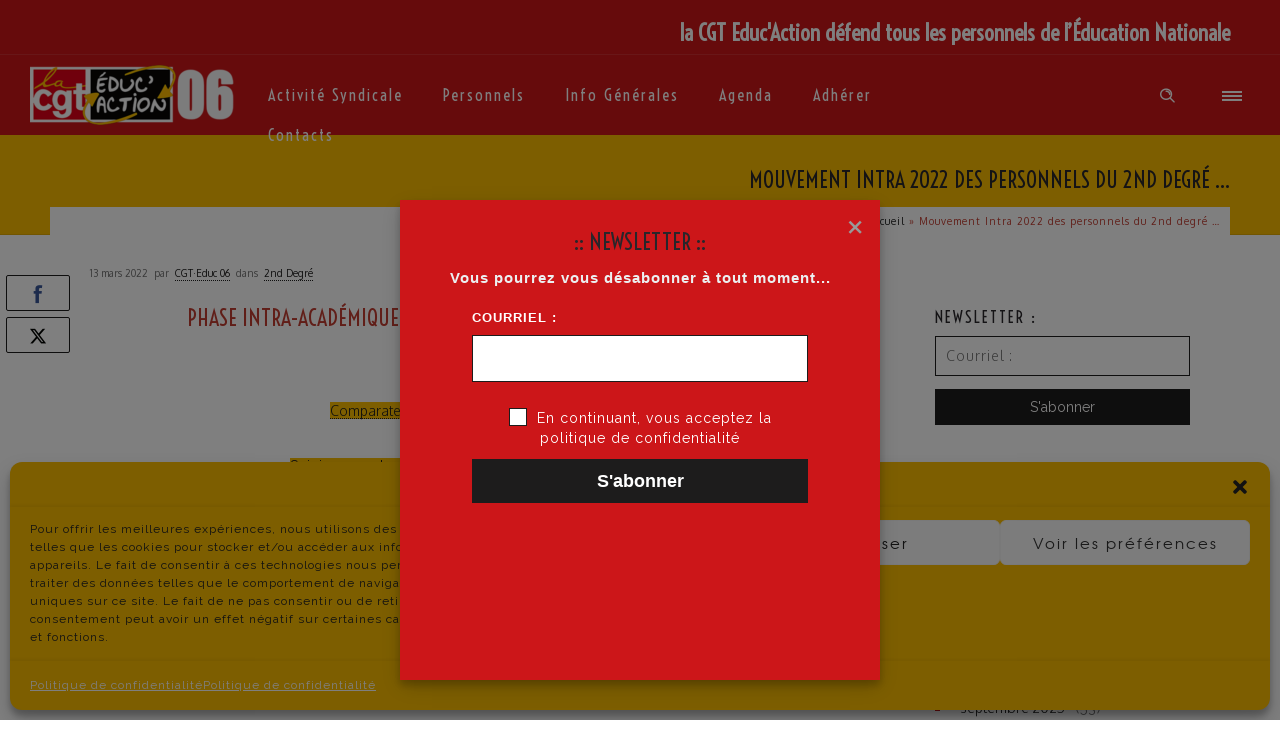

--- FILE ---
content_type: text/html; charset=UTF-8
request_url: https://www.cgteduc06.fr/mouvement-intra-2022-des-personnels-du-2nd-degre-2/
body_size: 24992
content:
<!DOCTYPE html>
<!--[if lt IE 7]>      <html class="no-js ie lt-ie9 lt-ie8 lt-ie7" lang="fr-FR"> <![endif]-->
<!--[if IE 7]>         <html class="no-js ie lt-ie9 lt-ie8" lang="fr-FR"> <![endif]-->
<!--[if IE 8]>         <html class="no-js ie lt-ie9" lang="fr-FR"> <![endif]-->
<!--[if gt IE 8]>      <html class="no-js ie lt-ie10" lang="fr-FR"> <![endif]-->
<!--[if gt IE 9]><!--> <html class="no-ie" lang="fr-FR"> <!--<![endif]-->
<head>
    <meta charset="utf-8">
    		<link rel="icon" type="image/png" href="https://www.cgteduc06.fr/wp-content/uploads/2020/04/favicon-16.jpg" />
				<link rel="apple-touch-icon" href="https://www.cgteduc06.fr/wp-content/uploads/2020/04/favicon-16.jpg">
				<link rel="apple-touch-icon" sizes="76x76" href="https://www.cgteduc06.fr/wp-content/uploads/2020/04/favicon-76.jpg">
				<link rel="apple-touch-icon" sizes="120x120" href="https://www.cgteduc06.fr/wp-content/uploads/2020/04/favicon-120.jpg">
				<link rel="apple-touch-icon" sizes="152x152" href="https://www.cgteduc06.fr/wp-content/uploads/2020/04/favicon-152.jpg">
	    <meta name="viewport" content="width=device-width, initial-scale=1.0" />
    <!--[if lte IE 9]>
        <script src="https://www.cgteduc06.fr/wp-content/themes/dfd-ronneby/assets/js/html5shiv.js"></script>
    <![endif]-->
    <!--[if lte IE 8]>
        <script src="https://www.cgteduc06.fr/wp-content/themes/dfd-ronneby/assets/js/excanvas.compiled.js"></script>
    <![endif]-->
    
	<link rel="alternate" type="application/rss+xml" title="CGT Educ&#039;Action 06 Feed" href="https://www.cgteduc06.fr/feed/">
<meta name='robots' content='index, follow, max-image-preview:large, max-snippet:-1, max-video-preview:-1' />
	<style>img:is([sizes="auto" i], [sizes^="auto," i]) { contain-intrinsic-size: 3000px 1500px }</style>
	<!-- Jetpack Site Verification Tags -->
<meta name="google-site-verification" content="GYlqSZbXvysr7ylc8avH-Vas86_AfgwiHxZ_DZOR_xM" />
<meta name="p:domain_verify" content="f600f8cb89928d472296d98009f398b0" />
<meta name="yandex-verification" content="bbd3a316bfc6fd5e" />

	<!-- This site is optimized with the Yoast SEO plugin v26.3 - https://yoast.com/wordpress/plugins/seo/ -->
	<title>Mouvement Intra 2022 des personnels du 2nd degré ... - CGT Educ&#039;Action 06</title>
	<meta name="description" content="Vous trouverez dans cet article un ensemble de documents liés au mouvement intra-académique 2022 dont : notre simulateur de points pour le mouvement intra / Le guide pour la mutation intra-académique / Le guide pour les entrant·es dans l&#039;académie ..." />
	<link rel="canonical" href="https://www.cgteduc06.fr/mouvement-intra-2022-des-personnels-du-2nd-degre-2/" />
	<meta property="og:locale" content="fr_FR" />
	<meta property="og:type" content="article" />
	<meta property="og:title" content="Mouvement Intra 2022 des personnels du 2nd degré ... - CGT Educ&#039;Action 06" />
	<meta property="og:description" content="Vous trouverez dans cet article un ensemble de documents liés au mouvement intra-académique 2022 dont : notre simulateur de points pour le mouvement intra / Le guide pour la mutation intra-académique / Le guide pour les entrant·es dans l&#039;académie ..." />
	<meta property="og:url" content="https://www.cgteduc06.fr/mouvement-intra-2022-des-personnels-du-2nd-degre-2/" />
	<meta property="og:site_name" content="CGT Educ&#039;Action 06" />
	<meta property="article:publisher" content="https://www.facebook.com/CGTEducAction06/" />
	<meta property="article:published_time" content="2022-03-13T20:50:55+00:00" />
	<meta property="article:modified_time" content="2022-03-28T13:58:49+00:00" />
	<meta property="og:image" content="https://www.cgteduc06.fr/wp-content/uploads/2020/10/2nddegre-1.jpg" />
	<meta property="og:image:width" content="280" />
	<meta property="og:image:height" content="185" />
	<meta property="og:image:type" content="image/jpeg" />
	<meta name="author" content="CGT·Educ 06" />
	<meta name="twitter:card" content="summary_large_image" />
	<meta name="twitter:label1" content="Écrit par" />
	<meta name="twitter:data1" content="CGT·Educ 06" />
	<meta name="twitter:label2" content="Durée de lecture estimée" />
	<meta name="twitter:data2" content="4 minutes" />
	<script type="application/ld+json" class="yoast-schema-graph">{"@context":"https://schema.org","@graph":[{"@type":"WebPage","@id":"https://www.cgteduc06.fr/mouvement-intra-2022-des-personnels-du-2nd-degre-2/","url":"https://www.cgteduc06.fr/mouvement-intra-2022-des-personnels-du-2nd-degre-2/","name":"Mouvement Intra 2022 des personnels du 2nd degré ... - CGT Educ&#039;Action 06","isPartOf":{"@id":"https://www.cgteduc06.fr/#website"},"primaryImageOfPage":{"@id":"https://www.cgteduc06.fr/mouvement-intra-2022-des-personnels-du-2nd-degre-2/#primaryimage"},"image":{"@id":"https://www.cgteduc06.fr/mouvement-intra-2022-des-personnels-du-2nd-degre-2/#primaryimage"},"thumbnailUrl":"https://www.cgteduc06.fr/wp-content/uploads/2020/10/2nddegre-1.jpg","datePublished":"2022-03-13T20:50:55+00:00","dateModified":"2022-03-28T13:58:49+00:00","author":{"@id":"https://www.cgteduc06.fr/#/schema/person/8560ef895d4d25ced3e8b4d64e0dabce"},"description":"Vous trouverez dans cet article un ensemble de documents liés au mouvement intra-académique 2022 dont : notre simulateur de points pour le mouvement intra / Le guide pour la mutation intra-académique / Le guide pour les entrant·es dans l'académie ...","breadcrumb":{"@id":"https://www.cgteduc06.fr/mouvement-intra-2022-des-personnels-du-2nd-degre-2/#breadcrumb"},"inLanguage":"fr-FR","potentialAction":[{"@type":"ReadAction","target":["https://www.cgteduc06.fr/mouvement-intra-2022-des-personnels-du-2nd-degre-2/"]}]},{"@type":"ImageObject","inLanguage":"fr-FR","@id":"https://www.cgteduc06.fr/mouvement-intra-2022-des-personnels-du-2nd-degre-2/#primaryimage","url":"https://www.cgteduc06.fr/wp-content/uploads/2020/10/2nddegre-1.jpg","contentUrl":"https://www.cgteduc06.fr/wp-content/uploads/2020/10/2nddegre-1.jpg","width":280,"height":185},{"@type":"BreadcrumbList","@id":"https://www.cgteduc06.fr/mouvement-intra-2022-des-personnels-du-2nd-degre-2/#breadcrumb","itemListElement":[{"@type":"ListItem","position":1,"name":"Accueil","item":"https://www.cgteduc06.fr/"},{"@type":"ListItem","position":2,"name":"Mouvement Intra 2022 des personnels du 2nd degré &#8230;"}]},{"@type":"WebSite","@id":"https://www.cgteduc06.fr/#website","url":"https://www.cgteduc06.fr/","name":"CGT Educ&#039;Action 06","description":"La CGT Educ’Action défend tous les personnels de l’Education Nationale","potentialAction":[{"@type":"SearchAction","target":{"@type":"EntryPoint","urlTemplate":"https://www.cgteduc06.fr/?s={search_term_string}"},"query-input":{"@type":"PropertyValueSpecification","valueRequired":true,"valueName":"search_term_string"}}],"inLanguage":"fr-FR"},{"@type":"Person","@id":"https://www.cgteduc06.fr/#/schema/person/8560ef895d4d25ced3e8b4d64e0dabce","name":"CGT·Educ 06","image":{"@type":"ImageObject","inLanguage":"fr-FR","@id":"https://www.cgteduc06.fr/#/schema/person/image/","url":"https://secure.gravatar.com/avatar/733d49716bd97c8d254a16eac052928b07da8e8a41acb45284d8c327b93e6762?s=96&d=mm&r=g","contentUrl":"https://secure.gravatar.com/avatar/733d49716bd97c8d254a16eac052928b07da8e8a41acb45284d8c327b93e6762?s=96&d=mm&r=g","caption":"CGT·Educ 06"},"url":"https://www.cgteduc06.fr/author/admin/"}]}</script>
	<!-- / Yoast SEO plugin. -->


<link rel='dns-prefetch' href='//stats.wp.com' />
<link rel='dns-prefetch' href='//fonts.googleapis.com' />
<link rel='preconnect' href='//c0.wp.com' />
<link rel='preconnect' href='https://fonts.gstatic.com' crossorigin />
<link rel="alternate" type="application/rss+xml" title="CGT Educ&#039;Action 06 &raquo; Flux" href="https://www.cgteduc06.fr/feed/" />
<link rel="alternate" type="text/calendar" title="CGT Educ&#039;Action 06 &raquo; Flux iCal" href="https://www.cgteduc06.fr/events/?ical=1" />
<script type="text/javascript">
/* <![CDATA[ */
window._wpemojiSettings = {"baseUrl":"https:\/\/s.w.org\/images\/core\/emoji\/16.0.1\/72x72\/","ext":".png","svgUrl":"https:\/\/s.w.org\/images\/core\/emoji\/16.0.1\/svg\/","svgExt":".svg","source":{"concatemoji":"https:\/\/www.cgteduc06.fr\/wp-includes\/js\/wp-emoji-release.min.js?ver=6.8.3"}};
/*! This file is auto-generated */
!function(s,n){var o,i,e;function c(e){try{var t={supportTests:e,timestamp:(new Date).valueOf()};sessionStorage.setItem(o,JSON.stringify(t))}catch(e){}}function p(e,t,n){e.clearRect(0,0,e.canvas.width,e.canvas.height),e.fillText(t,0,0);var t=new Uint32Array(e.getImageData(0,0,e.canvas.width,e.canvas.height).data),a=(e.clearRect(0,0,e.canvas.width,e.canvas.height),e.fillText(n,0,0),new Uint32Array(e.getImageData(0,0,e.canvas.width,e.canvas.height).data));return t.every(function(e,t){return e===a[t]})}function u(e,t){e.clearRect(0,0,e.canvas.width,e.canvas.height),e.fillText(t,0,0);for(var n=e.getImageData(16,16,1,1),a=0;a<n.data.length;a++)if(0!==n.data[a])return!1;return!0}function f(e,t,n,a){switch(t){case"flag":return n(e,"\ud83c\udff3\ufe0f\u200d\u26a7\ufe0f","\ud83c\udff3\ufe0f\u200b\u26a7\ufe0f")?!1:!n(e,"\ud83c\udde8\ud83c\uddf6","\ud83c\udde8\u200b\ud83c\uddf6")&&!n(e,"\ud83c\udff4\udb40\udc67\udb40\udc62\udb40\udc65\udb40\udc6e\udb40\udc67\udb40\udc7f","\ud83c\udff4\u200b\udb40\udc67\u200b\udb40\udc62\u200b\udb40\udc65\u200b\udb40\udc6e\u200b\udb40\udc67\u200b\udb40\udc7f");case"emoji":return!a(e,"\ud83e\udedf")}return!1}function g(e,t,n,a){var r="undefined"!=typeof WorkerGlobalScope&&self instanceof WorkerGlobalScope?new OffscreenCanvas(300,150):s.createElement("canvas"),o=r.getContext("2d",{willReadFrequently:!0}),i=(o.textBaseline="top",o.font="600 32px Arial",{});return e.forEach(function(e){i[e]=t(o,e,n,a)}),i}function t(e){var t=s.createElement("script");t.src=e,t.defer=!0,s.head.appendChild(t)}"undefined"!=typeof Promise&&(o="wpEmojiSettingsSupports",i=["flag","emoji"],n.supports={everything:!0,everythingExceptFlag:!0},e=new Promise(function(e){s.addEventListener("DOMContentLoaded",e,{once:!0})}),new Promise(function(t){var n=function(){try{var e=JSON.parse(sessionStorage.getItem(o));if("object"==typeof e&&"number"==typeof e.timestamp&&(new Date).valueOf()<e.timestamp+604800&&"object"==typeof e.supportTests)return e.supportTests}catch(e){}return null}();if(!n){if("undefined"!=typeof Worker&&"undefined"!=typeof OffscreenCanvas&&"undefined"!=typeof URL&&URL.createObjectURL&&"undefined"!=typeof Blob)try{var e="postMessage("+g.toString()+"("+[JSON.stringify(i),f.toString(),p.toString(),u.toString()].join(",")+"));",a=new Blob([e],{type:"text/javascript"}),r=new Worker(URL.createObjectURL(a),{name:"wpTestEmojiSupports"});return void(r.onmessage=function(e){c(n=e.data),r.terminate(),t(n)})}catch(e){}c(n=g(i,f,p,u))}t(n)}).then(function(e){for(var t in e)n.supports[t]=e[t],n.supports.everything=n.supports.everything&&n.supports[t],"flag"!==t&&(n.supports.everythingExceptFlag=n.supports.everythingExceptFlag&&n.supports[t]);n.supports.everythingExceptFlag=n.supports.everythingExceptFlag&&!n.supports.flag,n.DOMReady=!1,n.readyCallback=function(){n.DOMReady=!0}}).then(function(){return e}).then(function(){var e;n.supports.everything||(n.readyCallback(),(e=n.source||{}).concatemoji?t(e.concatemoji):e.wpemoji&&e.twemoji&&(t(e.twemoji),t(e.wpemoji)))}))}((window,document),window._wpemojiSettings);
/* ]]> */
</script>
<link rel="stylesheet" href="https://www.cgteduc06.fr/wp-content/themes/dfd-ronneby/assets/fonts/dfd_icon_set/dfd_icon_set.css?ver=6.8.3">
<link rel="stylesheet" href="https://c0.wp.com/p/jetpack/15.4/modules/related-posts/related-posts.css">
<style id='wp-emoji-styles-inline-css' type='text/css'>

	img.wp-smiley, img.emoji {
		display: inline !important;
		border: none !important;
		box-shadow: none !important;
		height: 1em !important;
		width: 1em !important;
		margin: 0 0.07em !important;
		vertical-align: -0.1em !important;
		background: none !important;
		padding: 0 !important;
	}
</style>
<style id='pdfemb-pdf-embedder-viewer-style-inline-css' type='text/css'>
.wp-block-pdfemb-pdf-embedder-viewer{max-width:none}

</style>
<link rel="stylesheet" href="https://c0.wp.com/c/6.8.3/wp-includes/js/mediaelement/mediaelementplayer-legacy.min.css">
<link rel="stylesheet" href="https://c0.wp.com/c/6.8.3/wp-includes/js/mediaelement/wp-mediaelement.min.css">
<style id='jetpack-sharing-buttons-style-inline-css' type='text/css'>
.jetpack-sharing-buttons__services-list{display:flex;flex-direction:row;flex-wrap:wrap;gap:0;list-style-type:none;margin:5px;padding:0}.jetpack-sharing-buttons__services-list.has-small-icon-size{font-size:12px}.jetpack-sharing-buttons__services-list.has-normal-icon-size{font-size:16px}.jetpack-sharing-buttons__services-list.has-large-icon-size{font-size:24px}.jetpack-sharing-buttons__services-list.has-huge-icon-size{font-size:36px}@media print{.jetpack-sharing-buttons__services-list{display:none!important}}.editor-styles-wrapper .wp-block-jetpack-sharing-buttons{gap:0;padding-inline-start:0}ul.jetpack-sharing-buttons__services-list.has-background{padding:1.25em 2.375em}
</style>
<link rel="stylesheet" href="https://www.cgteduc06.fr/wp-content/plugins/complianz-gdpr/assets/css/cookieblocker.min.css?ver=1762361793">
<link rel="stylesheet" href="https://www.cgteduc06.fr/wp-content/themes/dfd-ronneby/assets/css/styled-button.css">
<link rel="stylesheet" href="https://www.cgteduc06.fr/wp-content/plugins/newsletter/style.css?ver=9.0.7">
<link rel="stylesheet" href="https://www.cgteduc06.fr/wp-content/plugins/newsletter-leads/css/leads.css?ver=1.4.5">
<style id='newsletter-leads-inline-css' type='text/css'>
            #tnp-modal-content {
            height:480px;
            width:480px;
            background-color: #cc1619 !important;
            background-image: none;
            background-repeat: no-repeat;
            background-size: cover;
            color: #ffffff;
            }

            #tnp-modal-body {
            color: #ffffff;
            }

            #tnp-modal-body .tnp-privacy-field {
            color: #ffffff;
            }

            #tnp-modal-body .tnp-privacy-field label a {
            color: #ffffff;
            }

            #tnp-modal-content input.tnp-submit {
            background-color: #1d1c1c !important;
            border: none;
            background-image: none;
            color: #fff;
            cursor: pointer;
            }

            #tnp-modal-content input.tnp-submit:hover {
            background-color: #cc1619 !important;
            filter: brightness(110%);
            }

            .tnp-modal {
            text-align: center;
            padding: 30px;
            }

            
</style>
<link rel="stylesheet" href="https://www.cgteduc06.fr/wp-content/plugins/js_composer/assets/css/js_composer.min.css?ver=8.0.1">
<link rel="stylesheet" href="https://www.cgteduc06.fr/wp-content/themes/dfd-ronneby/assets/css/visual-composer.css">
<link rel="stylesheet" href="https://www.cgteduc06.fr/wp-content/themes/dfd-ronneby/assets/css/app.css">
<link rel="stylesheet" href="https://www.cgteduc06.fr/wp-content/themes/dfd-ronneby/assets/css/mobile-responsive.css">
<link rel="stylesheet" href="//www.cgteduc06.fr/wp-content/uploads/redux/options.css">
<link rel="stylesheet" href="https://www.cgteduc06.fr/wp-content/themes/dfd-ronneby/style.css">
<style id='main-style-inline-css' type='text/css'>
body {background-repeat: repeat !important;}
</style>
<link rel="preload" as="style" href="https://fonts.googleapis.com/css?family=Voltaire:400%7COxygen:300,400,700%7CRaleway:100,200,300,400,500,600,700,800,900,100italic,200italic,300italic,400italic,500italic,600italic,700italic,800italic,900italic&#038;subset=latin&#038;display=swap&#038;ver=1678469490" /><link rel="stylesheet" href="https://fonts.googleapis.com/css?family=Voltaire:400%7COxygen:300,400,700%7CRaleway:100,200,300,400,500,600,700,800,900,100italic,200italic,300italic,400italic,500italic,600italic,700italic,800italic,900italic&#038;subset=latin&#038;display=swap&#038;ver=1678469490" media="print" onload="this.media='all'"><noscript><link rel="stylesheet" href="https://fonts.googleapis.com/css?family=Voltaire:400%7COxygen:300,400,700%7CRaleway:100,200,300,400,500,600,700,800,900,100italic,200italic,300italic,400italic,500italic,600italic,700italic,800italic,900italic&#038;subset=latin&#038;display=swap&#038;ver=1678469490" /></noscript><script type="text/javascript" src="https://c0.wp.com/c/6.8.3/wp-includes/js/jquery/jquery.min.js" id="jquery-core-js"></script>
<script type="text/javascript" src="https://c0.wp.com/c/6.8.3/wp-includes/js/jquery/jquery-migrate.min.js" id="jquery-migrate-js"></script>
<script type="text/javascript" id="jquery-migrate-js-after">
/* <![CDATA[ */
<!-- Global site tag (gtag.js) - Google Analytics -->
</script>
<script>
  window.dataLayer = window.dataLayer || [];
  function gtag(){dataLayer.push(arguments);}
  gtag('js', new Date());

  gtag('config', 'UA-160327638-1');
/* ]]> */
</script>
<script type="text/javascript" id="jetpack_related-posts-js-extra">
/* <![CDATA[ */
var related_posts_js_options = {"post_heading":"h4"};
/* ]]> */
</script>
<script type="text/javascript" src="https://c0.wp.com/p/jetpack/15.4/_inc/build/related-posts/related-posts.min.js" id="jetpack_related-posts-js"></script>
<script></script><link rel="https://api.w.org/" href="https://www.cgteduc06.fr/wp-json/" /><link rel="alternate" title="JSON" type="application/json" href="https://www.cgteduc06.fr/wp-json/wp/v2/posts/17783" /><link rel="EditURI" type="application/rsd+xml" title="RSD" href="https://www.cgteduc06.fr/xmlrpc.php?rsd" />
<meta name="generator" content="WordPress 6.8.3" />
<link rel='shortlink' href='https://wp.me/pcfPQP-4CP' />
<link rel="alternate" title="oEmbed (JSON)" type="application/json+oembed" href="https://www.cgteduc06.fr/wp-json/oembed/1.0/embed?url=https%3A%2F%2Fwww.cgteduc06.fr%2Fmouvement-intra-2022-des-personnels-du-2nd-degre-2%2F" />
<link rel="alternate" title="oEmbed (XML)" type="text/xml+oembed" href="https://www.cgteduc06.fr/wp-json/oembed/1.0/embed?url=https%3A%2F%2Fwww.cgteduc06.fr%2Fmouvement-intra-2022-des-personnels-du-2nd-degre-2%2F&#038;format=xml" />
<meta name="framework" content="Redux 4.3.1.1" /><meta property="og:image" content="https://www.cgteduc06.fr/wp-content/uploads/2020/10/2nddegre-1.jpg" /><meta property="og:image:width" content="280" /><meta property="og:image:height" content="185" /><meta property="og:url" content="https://www.cgteduc06.fr/mouvement-intra-2022-des-personnels-du-2nd-degre-2/" /><meta property="og:title" content="Mouvement Intra 2022 des personnels du 2nd degré &#8230;" /><meta name="tec-api-version" content="v1"><meta name="tec-api-origin" content="https://www.cgteduc06.fr"><link rel="alternate" href="https://www.cgteduc06.fr/wp-json/tribe/events/v1/" />	<style>img#wpstats{display:none}</style>
					<style>.cmplz-hidden {
					display: none !important;
				}</style><meta name="generator" content="Powered by WPBakery Page Builder - drag and drop page builder for WordPress."/>
<link rel="icon" href="https://www.cgteduc06.fr/wp-content/uploads/2020/04/cropped-thumbnail-big-32x32.jpg" sizes="32x32" />
<link rel="icon" href="https://www.cgteduc06.fr/wp-content/uploads/2020/04/cropped-thumbnail-big-192x192.jpg" sizes="192x192" />
<link rel="apple-touch-icon" href="https://www.cgteduc06.fr/wp-content/uploads/2020/04/cropped-thumbnail-big-180x180.jpg" />
<meta name="msapplication-TileImage" content="https://www.cgteduc06.fr/wp-content/uploads/2020/04/cropped-thumbnail-big-270x270.jpg" />
		<style type="text/css" id="wp-custom-css">
			/*formulaire adherents*/
div.wpforms-container-full .wpforms-form SPAN {
   color: #1d1c1c;
   font-weight: 400;
   font-style: normal;
   font-size: 10px;
   line-height: 13px;
}
div.wpforms-container-full .wpforms-form .wpforms-page-indicator.progress .wpforms-page-indicator-page-progress-wrap {
   height: 8px;
   background-color: #fbbd00;
}
div.wpforms-container-full .wpforms-form .wpforms-page-button {
    border-color: #838383 !important;
   border-style: solid;
   max-height: 35px;
   height: 35px;
   line-height: 13px;
   background-color: #1d1c1c!important;
   color: #ffffff !important;
   font-size: 13px;
}
div.wpforms-container-full .wpforms-form .wpforms-page-button:hover {
	background-color: #c23d31!important;
}
div.wpforms-container-full .wpforms-form TD {
   background-color: #bdc3c7;
   text-align: center;
   color: #1D1C1C;
   height: 22px;
}

div.wpforms-container-full .wpforms-form TH {
   background-color: #1D1C1C;
   color: #ffffff;
   text-align: center;
   height: 25px;
}
div.wpforms-container-full .wpforms-form TABLE {
   width: 100%;
}
div.wpforms-container-full .wpforms-form .wpforms-page-indicator.progress .wpforms-page-indicator-page-progress {
    background-color: #c23d31 !important;
}
/*formulaire de contact*/
div.wpforms-container-full .wpforms-form button[type="submit"] {
   padding-top: 0px;
   padding-bottom: 0px;
   color: #ffffff;
   font-size: 13px;
   background-color: #1d1c1c;
   height: 40px;
   width: 90px;
   line-height: 38px;
}

div.wpforms-container-full .wpforms-form button:hover[type="submit"] {
   background-color: #c23d31;
}
@media screen and (max-width:768px) {
.dfd_tabs_block .dfd_tta_tabs .vc_tta-panels-container .vc_tta-panels .vc_tta-panel-heading a{
    background-color:#1d1c1c;
}
.dfd_tabs_block .dfd_tta_tabs .vc_tta-panels-container .vc_tta-panels .vc_active .vc_tta-panel-heading {
    border-color: #fbbd00 !important;
}
}
/*bandeau cookie
.cookie-notice-container {
   color: #ffffff;
   font-size: 12px;
}

#cookie-notice .cn-button {
   background-color: #c23d31;
   padding-left: 2px;
   padding-right: 2px;
   margin-left: 9px;
   height: 40px;
   width: 40px;
   margin-bottom: 9px;
   font-size: 18px;
   font-weight: 400;
   margin-right: 3px;
}

#cookie-notice .cn-link {
   border: none;
   background-color: transparent;
	 padding-left: 2px;
   padding-right: 2px;
   width: 135px;
   font-size: 12px;
}

#cookie-notice .cn-link:hover {
   color: #c23d31;
}*/
/*sub Menu modification*/
#header-container.dfd-new-headers .header-top-panel .header-info-panel .top-info {
   padding-top: 11px;
   width: 100%;
}

#header-container.dfd-new-headers .header-top-panel .header-info-panel .top-info h6 {
   text-align: right;
}
/*colonne de droite pour articles*/
#right-sidebar::before {
    background: #fff;
	border-left: dotted 1px #838383;
}
.widget h3.widget-title, .module .widget h3.widget-title {
    margin-bottom: 8px;
    margin-top: 40px;
}
#right-sidebar {
    padding-top: 2px;
}
}
.widget h3.widget-title, .module .widget h3.widget-title {
    margin-bottom: 3px;
    margin-top: 3px;
}
/*widget barre droite evenement à venir
#layout .widget + .widget h4.tribe-event-title {
   font-size: 18px;
   line-height: 20px;
}
#layout .widget + .widget h4.tribe-event-title a{
   color:#c23d31;
}
#layout .widget + .widget h4.tribe-event-title a:hover{
   color:#838383;
}
#layout .widget + .widget .tribe-event-duration {
	color:#fbbd00;
}
#layout .widget + .widget .tribe-events-widget-link {
   position: relative;
	 left:15px;
	 top: -15px;
}
#layout .widget + .widget .tribe-events-widget-link a{
	font-size:13px;
 color:#1d1c1c !important;
}
#layout .widget + .widget .tribe-events-widget-link a:hover{
 color:#838383 !important;
}
#layout .widget + .widget.tribe-events-list-widget .tribe-event-featured {
    background: none;
}*/
/*barre de droite dans post*/
#layout.single-post #right-sidebar {
    padding-top: 2px;
}
/*enlever lien linkedin sur article*/
.dfd-single-share-fixed ul li.entry-share-link-linkedin {
display:none;
}
/*padding entre texte et image*/
.dfd-blog-loop .dfd-blog-wrap .dfd-blog-left-image .post .dfd-content-wrap {
   padding-left: 0px;
}
/*longueur boite selection filtre*/
.click-dropdown div ul li {
   width: 390px;
}
/*separation boite selection filtre*/
.click-dropdown {
   padding-right: 33px;
}
/*FLUX RSS PAGE ACCUEIL*/
/*Lien du flux*/
.page-template-page-custom .widget.widget_rss ul a {
   font-size: 14px;
   font-weight: 700;
   padding-right: 10px;
}
/*modif date du titre du flux recupere*/
.page-template-page-custom .widget.widget_rss ul .rss-date {
   font-weight: 700;
   font-size: 11px;
   color: #c23d31;
}
/*modif padding et margin
.page-template-page-custom .widget.widget_rss ul li:last-child {
   padding-top: 0px;
}

.page-template-page-custom .slideInLeft .widget_rss .widgettitle {
   margin-bottom: 0px;
}*/
/*suppression icone RSS*/
.page-template-page-custom .slideInLeft .rss-widget-icon {
   display: none;
}
/*modif lien cliquable*/
.page-template-page-custom .slideInLeft .widgettitle a{
   font-size: 20px;
   font-weight: 700;
   color: #c23d31;
   text-transform: capitalize;
}
.page-template-page-custom .slideInLeft .widgettitle a:hover{
   color: #838383;
}
/*centrage de l'image d'un évenement dans agenda
.single-tribe_events .tribe-events-event-image {
   text-align: center;
}*/
/*suppression de linkedin et pinterest et replacement de facebook et twitter dans partager
/*suppression linkedin*/
.dfd-share-cover .dfd-blog-share-popup-wrap .dfd-share-icons .rrssb-linkedin {
   display: none;
}
/*suppression pinterest*/
.dfd-share-cover .dfd-blog-share-popup-wrap .dfd-share-icons ul > li.pinterest {
    display:none;
}
/*repositionnement facebook le num 1*/
.dfd-share-cover .dfd-blog-share-popup-wrap:hover .dfd-share-icons ul > li:nth-child(1) {
    left:60px;
}
/*repositionnement twitter le num 4*/
.dfd-share-cover .dfd-blog-share-popup-wrap:hover .dfd-share-icons ul > li:nth-child(4) {
    left:100px;
}
/*Modification Countdown*/
.dfd-countdown.layout-4 .number-wrap {
    position: relative;
    padding-bottom: 10px;
		padding-top: 15px;
}
.dfd-countdown > div .number{
 font-size:33px;
}
.dfd-countdown > div .period{
 font-size:0;
}
.dfd-countdown > div > span:nth-child(1) .period::before{
 content: "Jours";
 font-size:initial;
}
.dfd-countdown > div > span:nth-child(2) .period::before{
 content: "Heures";
 font-size:initial;
}
.dfd-countdown > div > span:nth-child(3) .period::before{
 content: "Minutes";
 font-size:initial;
}
.dfd-countdown > div > span:nth-child(4) .period::before{
 content: "Secondes";
 font-size:initial;
}
/*modification des separateur sur page dossier retraite*/
.page-id-517 .vc_separator h4 {
  font-size: 20px;
   color:
      white;
   background-color:
      black;
}
/* modif menu telephone */
@media screen and (max-width:1024px) {
   #header-container.dfd-new-headers .header-top-panel .header-info-panel .top-info {
      display: none;
   }
   .icon-mobile-menu span.icon-wrap.dfd-bottom-line {
      height: 3px;
      width: 33px;
      top: 19px;
    border-left-style: solid;
      border-left-width: 5px;
   }

   .icon-mobile-menu span.icon-wrap.dfd-middle-line {
      height: 3px;
      width: 28px;
      top: 19px;
    border-left-style: solid;
      border-left-width: 10px;
   }

   .icon-mobile-menu span.icon-wrap.dfd-top-line {
      height: 3px;
      width: 33px;
      top: 19px;
    border-left-style: solid;
      border-left-width: 17px;
   }
}
/*NEWSLETTER suscription*/
/*couleur fond bouton*/
.tnp-subscription input[type="submit"] {
    background-color: #1d1c1c!important;
}
/*couleur fond bouton survole*/
.tnp-subscription input[type="submit"]:hover{
    background-color: #c23d31!important;
}
/*modif case formulaire*/
.tnp-subscription input[type="text"], .tnp-subscription input[type="email"],  .tnp-subscription select {
    border:1px solid #1d1c1c;
	  height: 30px;
    padding: 2px;
    border-color: #1d1c1c;
    background-color: #ffffff;
    color: #1d1c1c;
	  padding-left:13px;
    font-size: 12px;
	  font-weight: 700;
}
/*modif texte au dessus case*/
.tnp-subscription label {
    color:#1d1c1c;
    font-size: 14px;
    font-weight: 700;
    line-height: normal;
    padding: 6px;
}
/*widget Newsletter*/
.tnp-widget-minimal input.tnp-submit {
	background-color:#1d1c1c;
	
}
.tnp-widget-minimal input.tnp-submit:hover{
	background-color:#c23d31;
}
.tnp-widget-minimal input.tnp-email{
	border:1px solid #1d1c1c;
  background-color: #ffffff;
	height:40px;
	font-size: 14px;
}
/*modification des breadcrumbs*/
div.page-title-inner .breadcrumbs {
	background-color: #fff;
	color: #c23d31;
	padding-right: 10px;
}
/*modification des couleurs message formulaires*/
.wpforms-confirmation-container-full{
    background: #fff;
    border: 1px solid #fff;
}
/*modification titre rub articles similaires*/
.jp-relatedposts h3.jp-relatedposts-headline{
	color: #c23d31;
}
#jp-relatedposts .jp-relatedposts-items-visual h4.jp-relatedposts-post-title {
	font-size: 13px;
  font-weight: bolder;
}
/*date article relatif*/
.jp-relatedposts-items .jp-relatedposts-post .jp-relatedposts-post-date{
	  color: #c23d31;
}
/*texte court article relatif*/
#jp-relatedposts .jp-relatedposts-items-visual .jp-relatedposts-post-nothumbs p.jp-relatedposts-post-excerpt{
		font-size: 12px;
    color: #838383;
}
/*bordures des images importees dans les articles*/
#layout.single-post .dfd-single-style-advanced .post .entry-content img {
    border: none;
}
/*cookie notice*/
#eu-cookie-law.negative input, #eu-cookie-law.negative input:focus, #eu-cookie-law.negative input:hover {
    background: #c23d31;
    border-color: #838383;
}
#eu-cookie-law input, #eu-cookie-law input:focus, #eu-cookie-law input:hover {
	font-weight: bolder;
	}
#eu-cookie-law {
		font-weight: bolder;
	}
#eu-cookie-law.negative input, #eu-cookie-law.negative input:focus, #eu-cookie-law.negative input:active {
    background: #fbbd00;
    border-color: #fff;
}
/*lien vers politique de conf du cookie notice*/
#eu-cookie-law a:visited {
    color: #838383;
}
#eu-cookie-law a {
    color: #ffbd00;
}
#eu-cookie-law a:hover {
    color: #c23d31;
}
/*initialement modif them ronneby*/
.dfd-single-share-fixed ul li:last-child {
    display: none;
}
.dfd-blog-title a {
    background-image: linear-gradient(to right, rgba(255, 255, 255, 0) 50%, #fbbd00 50%);
}

img .rss-widget-icon {
    display.none;
}
#layout.single-post .dfd-single-style-advanced .about-author {
 display:none;
}
/*modif footer hauteur*/
#footer {
 height:300px;
}
/*FIN MODIF RONNEBY*/
/*rightsidebar modif pour event calendar*/
#right-sidebar::before {
    position: relative;
}
#right-sidebar {
    background: #fff;
}
.tribe-events-widget .tribe-events-widget-events-list__view-more-link, .tribe-events-widget .tribe-events-widget-events-list__view-more-link:visited {
    display: none;
}
#layout.single-post #right-sidebar > * {
    padding-left: 5px;
}
.tribe-events-widget .tribe-events-widget-events-list__header {
		border-top-width: 1px;
    border-top-style: solid;
	  border-color: #cd1719;
    margin-top: 50px;
    margin-bottom: 2px;
}
.tribe-events-widget .tribe-events-widget-events-list__event-row {
    flex-wrap: nowrap;
    padding-top: 10px;
}
.tribe-events-widget .tribe-events-widget-events-list__view-more {
    border-bottom-width: 1px;
    border-bottom-style: solid;
    border-color: #cd1719;
}
/*Fin de modification right SIDEBAR*/

/*MODIF Protect PAGE*/
/*bouton connection privée*/
.ppw-ppf-input-container input[type="submit"] {
		border: 1px solid #1d1c1c !important;
    max-height: 35px;
    height: 35px;
    line-height: 1px;
    font-size: 14px;
    border: none;
		margin-left:15px;
	}
.ppw-ppf-input-container label.ppw-pwd-label {
    padding-left: 100px;
}
/*texte intro*/
.ppw-ppf-input-container div.ppw-ppf-desc {
    padding-bottom: 20px;
		padding-left:50px;
    font-weight: bold;
}
/*afficher la clef*/
.ppw-ppf-input-container input[type="checkbox"]{
    margin-left: 100px;
	margin-bottom : 20px;
}
.ppw-ppf-input-container input[type="text"] {
	width:310px;
	color:#1d1c1c !important;
	}
.ppw-ppf-input-container input[type="password"] {
	width:310px;
}
.ppw-ppf-input-container div.ppw-ppf-desc {
	margin-top:30px;
	}
div.ppwp-wrong-pw-error {
    color: #c23d31 !important;
    padding-left: 100px;
    padding-bottom: 40px;
    font-weight: bolder !important;
    font-size: x-large !important;
}
/*widget bar laterale gauche*/
.tribe-events-widget .tribe-events-widget-events-list__event-row--featured .tribe-events-widget-events-list__event-date-tag-datetime::after {
    background-color:#c23d31 !important;
}
.tribe-common .tribe-common-c-svgicon {
    color: #ffbd00 !important;
}
/*sous menu personnels*/
.header-top-panel .header-info-panel {
    padding-top: 10px;
}
.dfd-additional-header-menu li a:hover {
    border-bottom-color: #fff;
}
/*agenda button abonnement*/
.button.wc-backward:not(.ubtn), button:not(.ubtn) {
	background: #cd1719;
  border: 1px solid #1c1d1d;
}
.button.wc-backward:not(.ubtn):hover, button:not(.ubtn):hover {
	background: #cd1719;
  border: 1px solid #1c1d1d;
}
/*peut-être le fameux point*/
:root {
    --swiper-theme-color: #cd1719;
}
/*bouton du formulaire intra*/
.cp_cff_13 #fbuilder input[type="button"] {
    background: #fbbd00 !important;
    border-color: #000 !important;
}
.cp_cff_13 #fbuilder input[type="button"]:hover {
	background: #cd1719 !important;
}
.cp_cff_13 #fbuilder .pbreak .pbPrevious {
	background: #cd1719 !important;
	border-color: #1c1d1d !important;
}
.cp_cff_13 #fbuilder .pbreak .pbPrevious:hover {
	background: #fbbd00 !important;
}
.cp_cff_13 #fbuilder .pbreak .pbNext {
	background: #cd1719 !important;
	border-color: #1c1d1d !important;
}
.cp_cff_13 #fbuilder .pbreak .pbNext:hover {
	background: #fbbd00 !important;
}
/*Surlignage du texte dans la recherche*/
.form-search-section input[type="text"]::selection {
	background:#cd1719; !important
}
/*VOTE*/
.it_epoll_card_front .it_epoll_survey-confirm-button{
	font-size: x-large;
	font-weight: 800;
}
.it_epoll_survey_confirmation_form .it_edb_input_container .it_edb_submit{
		font-size: x-large;
		font-weight: 800;
}
.it_epoll_survey_confirmation_form{
background: linear-gradient(40deg,#ffbd00,#ffbd00) !important;
}
.it_epoll_survey_confirmation_form h3.it_epoll_voting_confirmation_poll_title{
	background: -moz-linear-gradient(40deg,#cd1719,#cd1719) !important;
	border-bottom: 1px solid #ffffff;
}
.it_epoll_survey-item .it_epoll_orange_gradient{
	background: linear-gradient(40deg,#cd1719,#cd1719) !important;
}
.it_epoll_survey_confirmation_form .it_edb_input_container .it_edb_submit{
	background: linear-gradient(40deg,#cd1719,#cd1719) !important;
}
.it_epoll_live{
	border: 1px solid #fff !important;
background: #ffbd00 !important;
color: #fff !important;
}
.it_epoll_survey-item .it_epoll_card_front .it_epoll_green_gradient{
	background: linear-gradient(40deg,#4CAF50,#4CAF50) !important;
}
.it_epoll_title_exact::after {
	content: none;
}
.it_epoll_survey_confirmation_form .it_edb_input_container .it_edb_input {
  border: 1px solid #1c1d1d !important;
}
.it_epoll_survey_confirmation_form .it_edb_input_container label {
  padding: 4px 4px;
  color: #ffbd00 !important;
  font-weight: 800;
}
.it_epoll_survey_confirmation_form h3.it_epoll_voting_confirmation_poll_title {
  margin: 0;
  text-align: center;
  font-size: 16px;
  font-weight: bold;
	color: #fff;
}
.it_epoll_grid
.it_epoll_survey-progress-label{
	font-size: 16px;
  font-weight: 800;
}
.it_epoll_survey-progress-label {
  color: #cd1719 !important;
}
.it_epoll_grid .it_epoll_survey-name {
  font-weight: 400;
	color:#1c1d1d !important;
}
/*couleur texte form question*/
div.wpforms-container-full .wpforms-form .wpforms-field-label {
  color: #cd1719;
}
/*suppression image article evenement*/
.tribe-events-event-image img {
  display: none;
}		</style>
		<noscript><style> .wpb_animate_when_almost_visible { opacity: 1; }</style></noscript></head>
<body data-cmplz=1 class="wp-singular post-template-default single single-post postid-17783 single-format-standard wp-theme-dfd-ronneby tribe-no-js dfd-page-title-mouvement-intra-2022-des-personnels-du-2nd-degre-2 dfd-smooth-scroll wpb-js-composer js-comp-ver-8.0.1 vc_responsive" data-directory="https://www.cgteduc06.fr/wp-content/themes/dfd-ronneby"  data-header-responsive-width="1245" data-share-pretty="Partager" data-next-pretty="suiv" data-prev-pretty="préc">
							<section id="side-area" class=" text-left" style="background-color: #fbbd00; background-position: right top; background-repeat: no-repeat;">
					<div class="dfd-side-area-mask side-area-controller"></div>
										<div class="side_area_title">
											</div>
					<!--<a href="#" target="_self" class="close_side_menu"></a>-->
					<div class="side-area-widgets">
						<nav class="mega-menu clearfix">
							<ul id="menu-menu_droit" class="nav-menu side-area-menu"><li id="nav-menu-item-9681-69702c2fda3ad" class="mega-menu-item nav-item menu-item-depth-0 has-submenu "><a href="#" class="menu-link main-menu-link item-title">Boite à outils</a>
<div class="sub-nav"><ul class="menu-depth-1 sub-menu sub-nav-group"  >
	<li id="nav-menu-item-17055-69702c2fda3e0" class="mega-menu-item sub-nav-item menu-item-depth-1 "><a href="https://www.cgteduc06.fr/prochain-bureau-de-la-cgt-educaction-06/" class="menu-link sub-menu-link">Prochain Bureau de la CGT Éduc’Action 06</a></li>
	<li id="nav-menu-item-14198-69702c2fda400" class="mega-menu-item sub-nav-item menu-item-depth-1 "><a href="https://www.cgteduc06.fr/reunion-zoom-cgteduc/" class="menu-link sub-menu-link">Réunion Zoom CGT Educ’Action 06</a></li>
	<li id="nav-menu-item-11675-69702c2fda418" class="mega-menu-item sub-nav-item menu-item-depth-1 "><a href="https://www.cgteduc06.fr/organisation-du-prochain-csd/" class="menu-link sub-menu-link">Préparation du CSD</a></li>
	<li id="nav-menu-item-10302-69702c2fda434" class="mega-menu-item sub-nav-item menu-item-depth-1 "><a href="https://www.cgteduc06.fr/cr-bureaux-csd-departementaux/" class="menu-link sub-menu-link">CR Bureaux et CSD Départementaux</a></li>
	<li id="nav-menu-item-11800-69702c2fda44c" class="mega-menu-item sub-nav-item menu-item-depth-1 "><a href="https://www.cgteduc06.fr/plan-de-formation-cgt06/" class="menu-link sub-menu-link">Présentation du Plan de formation UD06</a></li>
	<li id="nav-menu-item-9680-69702c2fda462" class="mega-menu-item sub-nav-item menu-item-depth-1 "><a href="https://www.cgteduc06.fr/?page_id=9672" class="menu-link sub-menu-link">Tableau des Établissements Scolaires des Alpes Maritimes</a></li>
</ul></div>
</li>
<li id="nav-menu-item-105-69702c2fda47a" class="mega-menu-item nav-item menu-item-depth-0 "><a href="https://www.cgteduc06.fr/wp-admin/" class="menu-link main-menu-link item-title"><i class="dfd-icon-circle_right"></i>Se connecter</a></li>
<li id="nav-menu-item-1053-69702c2fda496" class="mega-menu-item nav-item menu-item-depth-0 "><a href="https://www.cgteduc06.fr/wp-login.php?action=logout" class="menu-link main-menu-link item-title"><i class="dfd-icon-circle_left"></i>Se déconnecter</a></li>
</ul>						</nav>
					</div>
					<div class="side-area-bottom">
													<div class="soc-icon-aligment">
								<div class="widget soc-icons dfd-soc-icons-hover-style-4">
									<a href="https://www.facebook.com/CGTEducAction06/" class="fb soc_icon-facebook" title="Facebook" target="_blank"><span class="line-top-left soc_icon-facebook"></span><span class="line-top-center soc_icon-facebook"></span><span class="line-top-right soc_icon-facebook"></span><span class="line-bottom-left soc_icon-facebook"></span><span class="line-bottom-center soc_icon-facebook"></span><span class="line-bottom-right soc_icon-facebook"></span><i class="soc_icon-facebook"></i></a>								</div>
							</div>
																			<div class="side-area-subbottom">
								<div class="side_area_copyright">
									© CGT Educ 06								</div>
							</div>
											</div>
				</section>
		
				<div class="form-search-section" style="display: none;">
	<div class="row">
		<form role="search" method="get" id="searchform_69702c2fdab49" class="form-search" action="https://www.cgteduc06.fr/">
	<i class="dfdicon-header-search-icon inside-search-icon"></i>
	<input type="text" value="" name="s" id="s_69702c2fdab48" class="search-query" placeholder="Rechercher sur le site…" aria-label="Search on site">
	<input type="submit" value="Rechercher" class="btn">
	<i class="header-search-switcher close-search"></i>
	</form>	</div>
</div><div id="header-container" class="header-style-1 header-layout-fullwidth sticky-header-enabled slide-up logo-position-left menu-position-top  dfd-new-headers dfd-enable-mega-menu dfd-enable-headroom with-top-panel">
	<section id="header">
					<div class="header-top-panel">
				<div class="row">
					<div class="columns twelve header-info-panel">
							<div class="top-info"><h6><b><font>la CGT Educ'Action défend tous les personnels de l’Éducation Nationale</font></b></h6></div>
						
												
																							</div>
									</div>
			</div>
						<div class="header-wrap">
			<div class="row decorated">
				<div class="columns twelve header-main-panel">
					<div class="header-col-left">
													<div class="mobile-logo">
																	<a href="https://www.cgteduc06.fr" title="Accueil"><img src="https://www.cgteduc06.fr/wp-content/uploads/2020/02/logo-horizontal-06-site.png" alt="logo"/></a>
															</div>
																				<div class="logo-for-panel">
		<div class="inline-block">
			<a href="https://www.cgteduc06.fr">
				<img src="https://www.cgteduc06.fr/wp-content/uploads/2020/02/logo-horizontal-06-site-208x60.png" alt="CGT Educ&#039;Action 06" data-retina="https://www.cgteduc06.fr/wp-content/uploads/2020/02/logo-horizontal-06-site.png" data-retina_w="452" data-retina_h="130" style="height: 60px;" />
			</a>
		</div>
	</div>
																	</div>
					<div class="header-col-right text-center clearfix">
															<div class="header-icons-wrapper">
									<div class="dl-menuwrapper">
	<a href="#sidr" class="dl-trigger icon-mobile-menu dfd-vertical-aligned" id="mobile-menu" aria-label="Open mobile menu">
		<span class="icon-wrap dfd-middle-line"></span>
		<span class="icon-wrap dfd-top-line"></span>
		<span class="icon-wrap dfd-bottom-line"></span>
	</a>
</div>											<div class="side-area-controller-wrap">
			<a href="#" class="side-area-controller">
				<span class="icon-wrap dfd-middle-line"></span>
				<span class="icon-wrap dfd-top-line"></span>
				<span class="icon-wrap dfd-bottom-line"></span>
			</a>
		</div>
																					<div class="form-search-wrap">
		<a href="#" class="header-search-switcher dfd-icon-zoom" aria-label="Header search"></a>
	</div>
																	</div>
																			</div>
					<div class="header-col-fluid">
													<a href="https://www.cgteduc06.fr" title="Accueil" class="fixed-header-logo">
								<img src="https://www.cgteduc06.fr/wp-content/uploads/2020/02/logo-horizontal-06-site.png" alt="logo"/>
							</a>
												<nav class="mega-menu clearfix  text-left" id="main_mega_menu">
	<ul id="menu-menu_haut" class="nav-menu menu-primary-navigation menu-clonable-for-mobiles"><li id="nav-menu-item-7331-69702c2fe4801" class="mega-menu-item nav-item menu-item-depth-0 has-submenu "><a href="https://www.cgteduc06.fr/category/activite-syndicale/" class="menu-link main-menu-link item-title">Activité syndicale</a>
<div class="sub-nav"><ul class="menu-depth-1 sub-menu sub-nav-group"   data-limit-columns="4">
	<li id="nav-menu-item-19289-69702c2fe483c" class="mega-menu-item sub-nav-item menu-item-depth-1 "><a href="https://www.cgteduc06.fr/events/categorie/greve/" class="menu-link sub-menu-link">Grèves à venir</a></li>
	<li id="nav-menu-item-19288-69702c2fe4860" class="mega-menu-item sub-nav-item menu-item-depth-1 "><a href="https://www.cgteduc06.fr/events/categorie/manifestation/" class="menu-link sub-menu-link">Manifestations à venir</a></li>
	<li id="nav-menu-item-19280-69702c2fe487a" class="mega-menu-item sub-nav-item menu-item-depth-1 "><a href="https://www.cgteduc06.fr/events/categorie/formation/" class="menu-link sub-menu-link">Formations CGT Éduc</a></li>
	<li id="nav-menu-item-7332-69702c2fe4892" class="mega-menu-item sub-nav-item menu-item-depth-1 has-submenu "><a href="https://www.cgteduc06.fr/category/activite-syndicale/communiques-de-presse/" class="menu-link sub-menu-link">Communiqués de Presse</a>
	<ul class="menu-depth-2 sub-sub-menu"  >
		<li id="nav-menu-item-7333-69702c2fe48ab" class="mega-menu-item sub-nav-item menu-item-depth-2 "><a href="https://www.cgteduc06.fr/category/activite-syndicale/communiques-de-presse/communiques-de-presse-06/" class="menu-link sub-menu-link">Communiqués de Presse 06</a></li>
		<li id="nav-menu-item-7334-69702c2fe48c2" class="mega-menu-item sub-nav-item menu-item-depth-2 "><a href="https://www.cgteduc06.fr/category/activite-syndicale/communiques-de-presse/communiques-de-presse-academique/" class="menu-link sub-menu-link">Communiqués de Presse Académique</a></li>
		<li id="nav-menu-item-7336-69702c2fe48d8" class="mega-menu-item sub-nav-item menu-item-depth-2 "><a href="https://www.cgteduc06.fr/category/activite-syndicale/communiques-de-presse/communiques-de-presse-national/" class="menu-link sub-menu-link">Communiqués de Presse National</a></li>
		<li id="nav-menu-item-7335-69702c2fe48ee" class="mega-menu-item sub-nav-item menu-item-depth-2 "><a href="https://www.cgteduc06.fr/category/activite-syndicale/communiques-de-presse/communiques-de-presse-intersyndical-national/" class="menu-link sub-menu-link">communiqués de Presse intersyndical national</a></li>
	</ul>
</li>
	<li id="nav-menu-item-7337-69702c2fe4906" class="mega-menu-item sub-nav-item menu-item-depth-1 has-submenu "><a href="https://www.cgteduc06.fr/category/activite-syndicale/cr/" class="menu-link sub-menu-link">Comptes rendus</a>
	<ul class="menu-depth-2 sub-sub-menu"  >
		<li id="nav-menu-item-9148-69702c2fe491d" class="mega-menu-item sub-nav-item menu-item-depth-2 "><a href="https://www.cgteduc06.fr/category/activite-syndicale/cr/gt/" class="menu-link sub-menu-link">GT</a></li>
		<li id="nav-menu-item-9146-69702c2fe4933" class="mega-menu-item sub-nav-item menu-item-depth-2 "><a href="https://www.cgteduc06.fr/category/activite-syndicale/cr/cta/" class="menu-link sub-menu-link">CTA</a></li>
		<li id="nav-menu-item-9147-69702c2fe4951" class="mega-menu-item sub-nav-item menu-item-depth-2 "><a href="https://www.cgteduc06.fr/category/activite-syndicale/cr/ctsd/" class="menu-link sub-menu-link">CTSD</a></li>
		<li id="nav-menu-item-9145-69702c2fe4968" class="mega-menu-item sub-nav-item menu-item-depth-2 "><a href="https://www.cgteduc06.fr/category/activite-syndicale/cr/cden/" class="menu-link sub-menu-link">CDEN</a></li>
		<li id="nav-menu-item-9144-69702c2fe497e" class="mega-menu-item sub-nav-item menu-item-depth-2 "><a href="https://www.cgteduc06.fr/category/activite-syndicale/cr/capd/" class="menu-link sub-menu-link">CAPD</a></li>
		<li id="nav-menu-item-7338-69702c2fe4994" class="mega-menu-item sub-nav-item menu-item-depth-2 "><a href="https://www.cgteduc06.fr/category/activite-syndicale/cr/capa-plp/" class="menu-link sub-menu-link">CAPA PLP</a></li>
		<li id="nav-menu-item-7339-69702c2fe49a9" class="mega-menu-item sub-nav-item menu-item-depth-2 "><a href="https://www.cgteduc06.fr/category/activite-syndicale/cr/ctsd/" class="menu-link sub-menu-link">CTSD</a></li>
		<li id="nav-menu-item-7340-69702c2fe49bf" class="mega-menu-item sub-nav-item menu-item-depth-2 "><a href="https://www.cgteduc06.fr/category/activite-syndicale/cr/liminaire/" class="menu-link sub-menu-link">liminaire</a></li>
		<li id="nav-menu-item-7341-69702c2fe49d5" class="mega-menu-item sub-nav-item menu-item-depth-2 "><a href="https://www.cgteduc06.fr/category/activite-syndicale/entretien/" class="menu-link sub-menu-link">Entretien</a></li>
	</ul>
</li>
	<li id="nav-menu-item-7342-69702c2fe49eb" class="mega-menu-item sub-nav-item menu-item-depth-1 has-submenu "><a href="https://www.cgteduc06.fr/category/activite-syndicale/interpellation/" class="menu-link sub-menu-link">Interpellation</a>
	<ul class="menu-depth-2 sub-sub-menu"  >
		<li id="nav-menu-item-7343-69702c2fe4a01" class="mega-menu-item sub-nav-item menu-item-depth-2 "><a href="https://www.cgteduc06.fr/category/activite-syndicale/interpellation/courrier-dinterpellation/" class="menu-link sub-menu-link">Courrier d&#8217;interpellation</a></li>
	</ul>
</li>
	<li id="nav-menu-item-14929-69702c2fe4a1d" class="mega-menu-item sub-nav-item menu-item-depth-1 "><a href="https://www.cgteduc06.fr/archives-lettres-cgteudc06/" class="menu-link sub-menu-link">Les lettres de la CGT Éduc’Action 06</a></li>
	<li id="nav-menu-item-9185-69702c2fe4a34" class="mega-menu-item sub-nav-item menu-item-depth-1 "><a href="https://www.cgteduc06.fr/category/activite-syndicale/interpellation/tract/" class="menu-link sub-menu-link">Tract</a></li>
	<li id="nav-menu-item-9471-69702c2fe4a4a" class="mega-menu-item sub-nav-item menu-item-depth-1 "><a href="https://www.cgteduc06.fr/category/info-ge/confederation-cgt/" class="menu-link sub-menu-link">Confédération Cgt</a></li>
</ul></div>
</li>
<li id="nav-menu-item-9136-69702c2fe4a62" class="mega-menu-item nav-item menu-item-depth-0 has-submenu "><a href="#" class="menu-link main-menu-link item-title">Personnels</a>
<div class="sub-nav"><ul class="menu-depth-1 sub-menu sub-nav-group"   data-limit-columns="5">
	<li id="nav-menu-item-1162-69702c2fe4a83" class="mega-menu-item sub-nav-item menu-item-depth-1 has-submenu "><a href="https://www.cgteduc06.fr/category/1degre/" class="menu-link sub-menu-link">1er degré</a>
	<ul class="menu-depth-2 sub-sub-menu"  >
		<li id="nav-menu-item-11559-69702c2fe4a9c" class="mega-menu-item sub-nav-item menu-item-depth-2 "><a href="https://www.cgteduc06.fr/category/1degre/" class="menu-link sub-menu-link">Tous les Articles 1er Degré</a></li>
		<li id="nav-menu-item-25575-69702c2fe4ab2" class="mega-menu-item sub-nav-item menu-item-depth-2 "><a href="https://www.cgteduc06.fr/category/1degre/mouvement-intra-1er-degre-2026/" class="menu-link sub-menu-link">Mouvement Intra 1er degré 2026</a></li>
		<li id="nav-menu-item-9423-69702c2fe4ac8" class="mega-menu-item sub-nav-item menu-item-depth-2 "><a href="https://www.cgteduc06.fr/category/1degre/direction-decole/" class="menu-link sub-menu-link">Direction d&#8217;école</a></li>
		<li id="nav-menu-item-2073-69702c2fe4ae1" class="mega-menu-item sub-nav-item menu-item-depth-2 "><a href="https://www.cgteduc06.fr/category/1degre/salaires-1degre06/" class="menu-link sub-menu-link">Salaires</a></li>
		<li id="nav-menu-item-6179-69702c2fe4af7" class="mega-menu-item sub-nav-item menu-item-depth-2 "><a href="https://www.cgteduc06.fr/category/1degre/pfse-inspe/" class="menu-link sub-menu-link">PFSE-INSPE</a></li>
		<li id="nav-menu-item-6208-69702c2fe4b0d" class="mega-menu-item sub-nav-item menu-item-depth-2 "><a href="https://www.cgteduc06.fr/category/1degre/vade-mecum-1er-degre-1degre/" class="menu-link sub-menu-link">Vade mecum</a></li>
		<li id="nav-menu-item-1342-69702c2fe4b22" class="mega-menu-item sub-nav-item menu-item-depth-2 "><a href="https://www.cgteduc06.fr/category/1degre/coronavirus/" class="menu-link sub-menu-link">Coronavirus</a></li>
		<li id="nav-menu-item-1163-69702c2fe4b38" class="mega-menu-item sub-nav-item menu-item-depth-2 "><a href="https://www.cgteduc06.fr/category/1degre/cogitons/" class="menu-link sub-menu-link">Cogitons</a></li>
		<li id="nav-menu-item-12535-69702c2fe4b4d" class="mega-menu-item sub-nav-item menu-item-depth-2 "><a href="https://www.cgteduc06.fr/category/1degre/maternelles/" class="menu-link sub-menu-link">Maternelles</a></li>
	</ul>
</li>
	<li id="nav-menu-item-6180-69702c2fe4b64" class="mega-menu-item sub-nav-item menu-item-depth-1 current-menu-parent has-submenu "><a href="https://www.cgteduc06.fr/category/2nd-degre/" class="menu-link sub-menu-link">2nd Degré</a>
	<ul class="menu-depth-2 sub-sub-menu"  >
		<li id="nav-menu-item-11560-69702c2fe4b7b" class="mega-menu-item sub-nav-item menu-item-depth-2 current-menu-parent "><a href="https://www.cgteduc06.fr/category/2nd-degre/" class="menu-link sub-menu-link">Tous les Articles 2nd Degré</a></li>
		<li id="nav-menu-item-9172-69702c2fe4b90" class="mega-menu-item sub-nav-item menu-item-depth-2 current-menu-parent has-submenu "><a href="https://www.cgteduc06.fr/category/2nd-degre/mutations-2nd-degre/" class="menu-link sub-menu-link">Mutations</a>
		<ul class="menu-depth-3 sub-sub-menu"  >
			<li id="nav-menu-item-25592-69702c2fe4ba6" class="mega-menu-item sub-nav-item menu-item-depth-3 "><a href="https://www.cgteduc06.fr/mouvement-intra-2024-des-personnels-du-2nd-degre-2/" class="menu-link sub-menu-link">Mouvement Intra 2024 des personnels du 2nd degré …</a></li>
			<li id="nav-menu-item-13712-69702c2fe4bbd" class="mega-menu-item sub-nav-item menu-item-depth-3 "><a href="https://www.cgteduc06.fr/mutation-intra-dossier-dinformation-syndicale-2nd-degre/" class="menu-link sub-menu-link">Dossier d’information syndicale – 2nd Degré</a></li>
			<li id="nav-menu-item-13713-69702c2fe4bd2" class="mega-menu-item sub-nav-item menu-item-depth-3 "><a href="https://www.cgteduc06.fr/reunion-zoom-cgt-educaction-intra-intra/" class="menu-link sub-menu-link">Réunion Zoom spécial mouvement</a></li>
		</ul>
</li>
		<li id="nav-menu-item-9137-69702c2fe4be9" class="mega-menu-item sub-nav-item menu-item-depth-2 "><a href="https://www.cgteduc06.fr/category/2nd-degre/personnels-de-labo-atrf/" class="menu-link sub-menu-link">ATRF</a></li>
		<li id="nav-menu-item-6183-69702c2fe4bfe" class="mega-menu-item sub-nav-item menu-item-depth-2 "><a href="https://www.cgteduc06.fr/category/2nd-degre/college/" class="menu-link sub-menu-link">Collège</a></li>
		<li id="nav-menu-item-9139-69702c2fe4c14" class="mega-menu-item sub-nav-item menu-item-depth-2 "><a href="https://www.cgteduc06.fr/category/2nd-degre/lycee-general-et-technologique/" class="menu-link sub-menu-link">LGT</a></li>
		<li id="nav-menu-item-6182-69702c2fe4c29" class="mega-menu-item sub-nav-item menu-item-depth-2 has-submenu "><a href="https://www.cgteduc06.fr/category/2nd-degre/2nd-degre-lp/" class="menu-link sub-menu-link">Lycée Professionel</a>
		<ul class="menu-depth-3 sub-sub-menu"  >
			<li id="nav-menu-item-9183-69702c2fe4c3f" class="mega-menu-item sub-nav-item menu-item-depth-3 "><a href="https://www.cgteduc06.fr/category/2nd-degre/2nd-degre-lp/promotions-2nd-degre-lp/" class="menu-link sub-menu-link">Promotions</a></li>
		</ul>
</li>
		<li id="nav-menu-item-9138-69702c2fe4c56" class="mega-menu-item sub-nav-item menu-item-depth-2 "><a href="https://www.cgteduc06.fr/category/2nd-degre/cpe-vie-scolaire/" class="menu-link sub-menu-link">CPE &#8211; Vie scolaire</a></li>
	</ul>
</li>
	<li id="nav-menu-item-9140-69702c2fe4c75" class="mega-menu-item sub-nav-item menu-item-depth-1 has-submenu "><a href="https://www.cgteduc06.fr/category/administratifs/" class="menu-link sub-menu-link">Administratifs·ves</a>
	<ul class="menu-depth-2 sub-sub-menu"  >
		<li id="nav-menu-item-9141-69702c2fe4c8c" class="mega-menu-item sub-nav-item menu-item-depth-2 "><a href="https://www.cgteduc06.fr/category/administratifs/adjaenes/" class="menu-link sub-menu-link">ADJAENES</a></li>
		<li id="nav-menu-item-9142-69702c2fe4ca1" class="mega-menu-item sub-nav-item menu-item-depth-2 "><a href="https://www.cgteduc06.fr/category/administratifs/atss/" class="menu-link sub-menu-link">ATSS</a></li>
	</ul>
</li>
	<li id="nav-menu-item-11558-69702c2fe4cb7" class="mega-menu-item sub-nav-item menu-item-depth-1 has-submenu "><a href="#" class="menu-link sub-menu-link">AED et AESH</a>
	<ul class="menu-depth-2 sub-sub-menu"  >
		<li id="nav-menu-item-11556-69702c2fe4cd0" class="mega-menu-item sub-nav-item menu-item-depth-2 has-submenu "><a href="https://www.cgteduc06.fr/category/aed/" class="menu-link sub-menu-link">AED</a>
		<ul class="menu-depth-3 sub-sub-menu"  >
			<li id="nav-menu-item-11561-69702c2fe4ce6" class="mega-menu-item sub-nav-item menu-item-depth-3 "><a href="https://www.cgteduc06.fr/category/aed/" class="menu-link sub-menu-link">Tous les Articles AED</a></li>
			<li id="nav-menu-item-10600-69702c2fe4cfc" class="mega-menu-item sub-nav-item menu-item-depth-3 "><a href="https://www.cgteduc06.fr/cahier-aed-ap-aps/" class="menu-link sub-menu-link">Les cahiers – AED</a></li>
		</ul>
</li>
		<li id="nav-menu-item-11557-69702c2fe4d12" class="mega-menu-item sub-nav-item menu-item-depth-2 has-submenu "><a href="https://www.cgteduc06.fr/category/aesh/" class="menu-link sub-menu-link">AESH</a>
		<ul class="menu-depth-3 sub-sub-menu"  >
			<li id="nav-menu-item-11562-69702c2fe4d28" class="mega-menu-item sub-nav-item menu-item-depth-3 "><a href="https://www.cgteduc06.fr/category/aesh/" class="menu-link sub-menu-link">Tous les Articles AESH</a></li>
			<li id="nav-menu-item-18545-69702c2fe4d3d" class="mega-menu-item sub-nav-item menu-item-depth-3 "><a href="https://www.cgteduc06.fr/cadre-de-gestion-des-aesh/" class="menu-link sub-menu-link">Cadre de gestion des personnels exerçant des missions d’AESH</a></li>
			<li id="nav-menu-item-9742-69702c2fe4d53" class="mega-menu-item sub-nav-item menu-item-depth-3 "><a href="https://www.cgteduc06.fr/guide-aesh-juin-2020/" class="menu-link sub-menu-link">Guide National des AESH</a></li>
			<li id="nav-menu-item-10501-69702c2fe4d68" class="mega-menu-item sub-nav-item menu-item-depth-3 "><a href="https://www.cgteduc06.fr/aesh-4-pages-en-complement-du-guide/" class="menu-link sub-menu-link">Complément du Guide</a></li>
		</ul>
</li>
	</ul>
</li>
	<li id="nav-menu-item-9149-69702c2fe4d7f" class="mega-menu-item sub-nav-item menu-item-depth-1 has-submenu "><a href="https://www.cgteduc06.fr/category/retraites/" class="menu-link sub-menu-link">Retraité·es</a>
	<ul class="menu-depth-2 sub-sub-menu"  >
		<li id="nav-menu-item-9887-69702c2fe4d95" class="mega-menu-item sub-nav-item menu-item-depth-2 "><a href="#" class="menu-link sub-menu-link">À venir &#8230;</a></li>
	</ul>
</li>
</ul></div>
</li>
<li id="nav-menu-item-9176-69702c2fe4dae" class="mega-menu-item nav-item menu-item-depth-0 has-submenu "><a href="https://www.cgteduc06.fr/category/info-ge/" class="menu-link main-menu-link item-title">Info générales</a>
<div class="sub-nav"><ul class="menu-depth-1 sub-menu sub-menu-wide sub-nav-group" style="background-position: left top;background-repeat: no-repeat;"  data-limit-columns="4">
	<li id="nav-menu-item-9166-69702c2fe4dcc" class="mega-menu-item sub-nav-item menu-item-depth-1 has-submenu "><a href="https://www.cgteduc06.fr/category/info-ge/carriere/" class="menu-link sub-menu-link">Carrière</a>
	<ul class="menu-depth-2 sub-sub-menu"  >
		<li id="nav-menu-item-9173-69702c2fe4de3" class="mega-menu-item sub-nav-item menu-item-depth-2 "><a href="https://www.cgteduc06.fr/category/info-ge/carriere/promotion-carriere/ppcr/" class="menu-link sub-menu-link">PPCR</a></li>
		<li id="nav-menu-item-9174-69702c2fe4df9" class="mega-menu-item sub-nav-item menu-item-depth-2 "><a href="https://www.cgteduc06.fr/category/info-ge/carriere/promotion-carriere/" class="menu-link sub-menu-link">Promotion</a></li>
		<li id="nav-menu-item-9171-69702c2fe4e0f" class="mega-menu-item sub-nav-item menu-item-depth-2 "><a href="https://www.cgteduc06.fr/category/info-ge/carriere/promotion-carriere/classe-exceptionnelle/" class="menu-link sub-menu-link">Classe Exceptionnelle</a></li>
		<li id="nav-menu-item-9175-69702c2fe4e24" class="mega-menu-item sub-nav-item menu-item-depth-2 "><a href="https://www.cgteduc06.fr/category/info-ge/remunerations-indemnites/" class="menu-link sub-menu-link">Rémunérations, indemnités</a></li>
	</ul>
</li>
	<li id="nav-menu-item-9179-69702c2fe4e3a" class="mega-menu-item sub-nav-item menu-item-depth-1 has-submenu "><a href="https://www.cgteduc06.fr/category/info-ge/droits-demandes-et-formulaires-administratifs/" class="menu-link sub-menu-link">Droits et demandes</a>
	<ul class="menu-depth-2 sub-sub-menu"  >
		<li id="nav-menu-item-14481-69702c2fe4e50" class="mega-menu-item sub-nav-item menu-item-depth-2 "><a href="https://www.cgteduc06.fr/asa-autorisations-speciales-dabsence-de-droit-et-facultatives/" class="menu-link sub-menu-link">Autorisations spéciales d’absence</a></li>
		<li id="nav-menu-item-9181-69702c2fe4e66" class="mega-menu-item sub-nav-item menu-item-depth-2 "><a href="https://www.cgteduc06.fr/category/info-ge/droits-demandes-et-formulaires-administratifs/modele-de-courrier/" class="menu-link sub-menu-link">Modèle de courrier</a></li>
		<li id="nav-menu-item-9180-69702c2fe4e7b" class="mega-menu-item sub-nav-item menu-item-depth-2 "><a href="https://www.cgteduc06.fr/category/info-ge/droits-demandes-et-formulaires-administratifs/greve-mode-demploi/" class="menu-link sub-menu-link">Grève mode d&#8217;emploi</a></li>
		<li id="nav-menu-item-9182-69702c2fe4e91" class="mega-menu-item sub-nav-item menu-item-depth-2 "><a href="https://www.cgteduc06.fr/category/info-ge/guides-pratiques/" class="menu-link sub-menu-link">Guides pratiques</a></li>
	</ul>
</li>
	<li id="nav-menu-item-9167-69702c2fe4ea7" class="mega-menu-item sub-nav-item menu-item-depth-1 has-submenu "><a href="https://www.cgteduc06.fr/category/info-ge/circulaires/" class="menu-link sub-menu-link">Circulaires et BOEN</a>
	<ul class="menu-depth-2 sub-sub-menu"  >
		<li id="nav-menu-item-9422-69702c2fe4ebc" class="mega-menu-item sub-nav-item menu-item-depth-2 "><a href="https://www.cgteduc06.fr/category/1degre/boen/" class="menu-link sub-menu-link">BOEN</a></li>
		<li id="nav-menu-item-9168-69702c2fe4ed1" class="mega-menu-item sub-nav-item menu-item-depth-2 "><a href="https://www.cgteduc06.fr/category/info-ge/circulaires/circulaire-dasen/" class="menu-link sub-menu-link">Circulaire DASEN</a></li>
		<li id="nav-menu-item-9169-69702c2fe4ee7" class="mega-menu-item sub-nav-item menu-item-depth-2 current-menu-parent "><a href="https://www.cgteduc06.fr/category/info-ge/circulaires/circulaires-academiques/" class="menu-link sub-menu-link">Circulaires Académiques</a></li>
		<li id="nav-menu-item-9170-69702c2fe4efc" class="mega-menu-item sub-nav-item menu-item-depth-2 "><a href="https://www.cgteduc06.fr/category/info-ge/circulaires/circulaires-nationales/" class="menu-link sub-menu-link">Circulaires nationales</a></li>
	</ul>
</li>
	<li id="nav-menu-item-9188-69702c2fe4f12" class="mega-menu-item sub-nav-item menu-item-depth-1 has-submenu "><a href="#" class="menu-link sub-menu-link">Divers</a>
	<ul class="menu-depth-2 sub-sub-menu"  >
		<li id="nav-menu-item-14831-69702c2fe4f28" class="mega-menu-item sub-nav-item menu-item-depth-2 "><a href="https://www.cgteduc06.fr/category/2nd-degre/ca-chatouille-ou-2nd-degre/" class="menu-link sub-menu-link">Ça chatouille ou &#8230;</a></li>
		<li id="nav-menu-item-9186-69702c2fe4f3e" class="mega-menu-item sub-nav-item menu-item-depth-2 "><a href="https://www.cgteduc06.fr/category/activite-syndicale/interpellation/tribune/" class="menu-link sub-menu-link">Tribune</a></li>
		<li id="nav-menu-item-9187-69702c2fe4f53" class="mega-menu-item sub-nav-item menu-item-depth-2 "><a href="https://www.cgteduc06.fr/category/activite-syndicale/repression-syndicale/" class="menu-link sub-menu-link">Répression syndicale</a></li>
		<li id="nav-menu-item-9184-69702c2fe4f68" class="mega-menu-item sub-nav-item menu-item-depth-2 "><a href="https://www.cgteduc06.fr/category/info-ge/solidarite-resf-migrants-international/" class="menu-link sub-menu-link">Solidarité, RESF, LDH, International</a></li>
		<li id="nav-menu-item-11002-69702c2fe4f7e" class="mega-menu-item sub-nav-item menu-item-depth-2 "><a href="https://www.cgteduc06.fr/publication-des-comptes/" class="menu-link sub-menu-link">Publication des comptes</a></li>
		<li id="nav-menu-item-18466-69702c2fe4f97" class="mega-menu-item sub-nav-item menu-item-depth-2 "><a href="https://www.cgteduc06.fr/congres-de-la-cgt-educaction-06-2022-nouveaux-statuts/" class="menu-link sub-menu-link">Nos Statuts (Mai 2022)</a></li>
		<li id="nav-menu-item-9177-69702c2fe4fac" class="mega-menu-item sub-nav-item menu-item-depth-2 "><a href="https://www.cgteduc06.fr/category/info-ge/annuaires-liens/" class="menu-link sub-menu-link">Annuaires, Liens &#8230;</a></li>
	</ul>
</li>
</ul></div>
</li>
<li id="nav-menu-item-184-69702c2fe4fc3" class="mega-menu-item nav-item menu-item-depth-0 has-submenu "><a href="https://www.cgteduc06.fr/events/" class="menu-link main-menu-link item-title">Agenda</a>
<div class="sub-nav"><ul class="menu-depth-1 sub-menu sub-nav-group"  >
	<li id="nav-menu-item-446-69702c2fe4fdb" class="mega-menu-item sub-nav-item menu-item-depth-1 "><a href="https://www.cgteduc06.fr/events/aujourdhui/" class="menu-link sub-menu-link">Aujourd&#8217;hui</a></li>
	<li id="nav-menu-item-445-69702c2fe4ff3" class="mega-menu-item sub-nav-item menu-item-depth-1 "><a href="https://www.cgteduc06.fr/events/mois/" class="menu-link sub-menu-link">Ce mois-ci</a></li>
	<li id="nav-menu-item-444-69702c2fe5009" class="mega-menu-item sub-nav-item menu-item-depth-1 "><a href="https://www.cgteduc06.fr/events/liste/" class="menu-link sub-menu-link">Liste des évènements</a></li>
</ul></div>
</li>
<li id="nav-menu-item-17-69702c2fe501f" class="mega-menu-item nav-item menu-item-depth-0 has-submenu "><a href="#" class="menu-link main-menu-link item-title">Adhérer</a>
<div class="sub-nav"><ul class="menu-depth-1 sub-menu sub-nav-group"   data-limit-columns="3">
	<li id="nav-menu-item-20-69702c2fe5038" class="mega-menu-item sub-nav-item menu-item-depth-1 "><a href="https://www.cgteduc06.fr/adhesion-cgt-educ-06/" class="menu-link sub-menu-link">Adhérer à la CGT Éduc&#8217;Action des Alpes-Maritimes</a></li>
	<li id="nav-menu-item-152-69702c2fe5051" class="mega-menu-item sub-nav-item menu-item-depth-1 "><a href="http://www.cgt-educaction-var.fr/contact/adhesion-en-ligne.html" class="menu-link sub-menu-link">Adhérer à la CGT Éduc&#8217;Action du  Var</a></li>
	<li id="nav-menu-item-11668-69702c2fe5069" class="mega-menu-item sub-nav-item menu-item-depth-1 has-submenu "><a href="#" class="menu-link sub-menu-link">S&#8217;inscrire aux lettres :</a>
	<ul class="menu-depth-2 sub-sub-menu"  >
		<li id="nav-menu-item-2013-69702c2fe5081" class="mega-menu-item sub-nav-item menu-item-depth-2 "><a href="https://www.cgteduc06.fr/newsletters/" class="menu-link sub-menu-link">Newsletter du Site de la CGT Éduc&#8217;Action</a></li>
		<li id="nav-menu-item-9668-69702c2fe509d" class="mega-menu-item sub-nav-item menu-item-depth-2 "><a href="https://www.cgteduc06.fr/abo-cogitons/" class="menu-link sub-menu-link">CoGitons, la lettre du 1er Degré</a></li>
	</ul>
</li>
</ul></div>
</li>
<li id="nav-menu-item-24-69702c2fe50b4" class="mega-menu-item nav-item menu-item-depth-0 has-submenu "><a href="#" class="menu-link main-menu-link item-title">Contacts</a>
<div class="sub-nav"><ul class="menu-depth-1 sub-menu sub-nav-group"  >
	<li id="nav-menu-item-1838-69702c2fe50cc" class="mega-menu-item sub-nav-item menu-item-depth-1 "><a href="https://www.cgteduc06.fr/contacterlacgteducaction/" class="menu-link sub-menu-link">Contacter la CGT Educ 06</a></li>
	<li id="nav-menu-item-1066-69702c2fe50e1" class="mega-menu-item sub-nav-item menu-item-depth-1 "><a href="https://www.cgteduc06.fr/lacgteduc06/" class="menu-link sub-menu-link">Les élu·es de la CGT Educ&#8217;Action 06</a></li>
</ul></div>
</li>
</ul>	<i class="carousel-nav prev dfd-icon-left_2"></i>
	<i class="carousel-nav next dfd-icon-right_2"></i>
</nav>
					</div>
				</div>
			</div>
		</div>
			</section>
	</div>			<div id="main-wrap" class="">
				<div id="change_wrap_div"><div id="stuning-header">
	<div class="dfd-stuning-header-bg-container" style=" background-color: #fbbd00; background-size: initial;background-attachment: fixed;background-position: center;">
			</div>
	<div class="stuning-header-inner">
		<div class="row">
			<div class="twelve columns">
				<div class="page-title-inner  text-right" >
					<div class="page-title-inner-wrap">
																			<h1 class="page-title">
								Mouvement Intra 2022 des personnels du 2nd degré &#8230;							</h1>
																													</div>
					<div id="breadcrumbs simple" class="breadcrumbs"><span><span><a href="https://www.cgteduc06.fr/">Accueil</a></span> » <span class="breadcrumb_last" aria-current="page">Mouvement Intra 2022 des personnels du 2nd degré &#8230;</span></span></div>									</div>
			</div>
		</div>
	</div>
</div>


<section id="layout" class="single-post dfd-equal-height-children">
	<div class="single-post dfd-single-layout-full_width dfd-single-style-advanced">

		<div class="blog-section sidebar-right"><section id="main-content" role="main" class="nine dfd-eq-height columns">
<div class="dfd-single-share-fixed" data-directory="https://www.cgteduc06.fr/wp-content/themes/dfd-ronneby">
	<ul class="rrssb-buttons">
		<li class="rrssb-facebook entry-share-link-facebook">
			<!--  Replace with your URL. For best results, make sure you page has the proper FB Open Graph tags in header: -->
			<a href="https://www.facebook.com/sharer/sharer.php?u=https://www.cgteduc06.fr/mouvement-intra-2022-des-personnels-du-2nd-degre-2/" class="popup entry-share-link-facebook">
				<i class="soc_icon-facebook"></i>
			</a>
		</li>
		<li class="rrssb-twitter entry-share-link-twitter">
			<!-- Replace href with your Meta and URL information  -->
			<a href="https://twitter.com/intent/tweet?text=https://www.cgteduc06.fr/mouvement-intra-2022-des-personnels-du-2nd-degre-2/" class="popup entry-share-link-twitter">
				<!--<i class="soc_icon-twitter-2"></i>-->
				<i class="dfd-added-icon-twitter-x-logo"></i>
			</a>
		</li>
		<li class="rrssb-linkedin entry-share-link-linkedin">
			<!-- Replace href with your meta and URL information -->
			<a href="http://www.linkedin.com/shareArticle?mini=true&amp;url=https://www.cgteduc06.fr/mouvement-intra-2022-des-personnels-du-2nd-degre-2/" class="popup entry-share-link-linkedin">
				<i class="soc_icon-linkedin"></i>
			</a>
		</li>
	</ul>
</div>
<article class="post-17783 post type-post status-publish format-standard has-post-thumbnail hentry category-2nd-degre category-circulaires-academiques category-mutations-2nd-degre tag-calendrier-previsionnel tag-crise-sanitaire tag-dispositif-temporaire tag-guide-pour-les-entrantes tag-intra-2022 tag-personnes-ressources tag-transmissions-et-retour-des-confirmations">
	<div class="dfd-single-post-heading">
							<div class="entry-meta meta-bottom">
	<span class="entry-date">13 mars 2022</span>	<span class="before-author">par</span>
	<span class="byline author vcard">
	<a href="https://www.cgteduc06.fr/author/admin/" rel="author" class="fn">
		CGT·Educ 06	</a>
</span>	<span class="before-category">dans</span>
		<span class="byline category">
		<a href="https://www.cgteduc06.fr/category/2nd-degre/" class="fn">
			<span class="cat-name">2nd Degré</span>
		</a>
	</span>
	</div>			</div>
	<div class="entry-content">

		<div class="wpb-content-wrapper"><div  class="vc_row vc-row-wrapper " data-parallax_sense="30"><div class="wpb_row row" >
	<div class="twelve columns vc-column-extra-class-69702c2fe7907" data-parallax_sense="30">
		<div class="wpb_wrapper">
			
	<div class="wpb_text_column wpb_content_element " >
		<div class="wpb_wrapper">
			<h1 style="text-align: center;"><span style="color: #c23d31;">Phase intra-académique personnels du 2nd degré, </span><span style="color: #c23d31;">rentrée scolaire</span><br />
<span style="color: #c23d31;">2022.</span></h1>

		</div> 
	</div> <div class="vc_empty_space"   style="height: 32px"><span class="vc_empty_space_inner"></span></div><div class="vc-row-wrapper vc_inner vc_row-fluid dfd-inner-row-69702c2fe827d"><div class="row wpb_row"><div class="vc-column-hover-69702c2fe85bb columns twelve"><div class="wpb_wrapper"><div class="vc_empty_space"   style="height: 15px"><span class="vc_empty_space_inner"></span></div>
	<div class="wpb_text_column wpb_content_element " >
		<div class="wpb_wrapper">
			<p style="text-align: center;"><a href="https://info-mutations.phm.education.gouv.fr/sirh-cmpmo-front/" target="_blank" rel="noopener"><span style="background-color: #fbbd00;">Comparateur de mobilité de l&#8217;Éducation National</span></a></p>

		</div> 
	</div> <div class="vc_empty_space"   style="height: 15px"><span class="vc_empty_space_inner"></span></div>
	<div class="wpb_text_column wpb_content_element " >
		<div class="wpb_wrapper">
			<p style="text-align: center;"><span style="background-color: #fbbd00;"><a href="https://www.cgteduc06.fr/mutation-intra-dossier-dinformation-syndicale-2nd-degre/" target="_blank" rel="noopener">Saisissez votre dossier de suivi de mutation en ligne</a> </span></p>

		</div> 
	</div> <div id="dfd-announce-69702c2fe8854-302" class="dfd-announce-module-wrap align-left no_full_bg_class  style-2 layout-1" ><div class="dfd-announce-module"><div class="module-icon" ><i class = "dfd-icon-comment_info dfd_icon_set-icon-comment_info"></i></div><div class="module-text" style=""></p>
<h5 style="text-align: center;"><span style="font-size: 12pt; background-color: #fbbd00;"><a href="https://www.cgteduc06.fr/calcul-bareme-intra/" target="_blank" rel="noopener" style="background-color: #fbbd00;">UTILISEZ NOTRE CALCULATEUR DE BARÈME INTRA ACADÉMIQUE</a></span></h5>
<p style="text-align: center;">En cliquant le lien ci-dessus, vous pouvez utiliser notre calculateur de barème intra académique. Il peut à titre indicatif vous donner les différents barème susceptible d&#8217;être retenus dans le cadre de votre mouvement intra académique.</p>
<p></div></div></div><div class="vc_empty_space"   style="height: 32px"><span class="vc_empty_space_inner"></span></div><div class="vc_empty_space"   style="height: 32px"><span class="vc_empty_space_inner"></span></div>
	<div class="wpb_text_column wpb_content_element " >
		<div class="wpb_wrapper">
			<p>Les lignes directrices de gestion académiques sont publiées, cliquez <span style="background-color: #fbbd00;"><a style="background-color: #fbbd00;" href="https://www.ac-nice.fr/media/14819/download" target="_blank" rel="noopener">ce lien</a></span> pour les consulter</p>
<p>Un guide thématique sera en ligne prochainement sur <span style="background-color: #fbbd00;"><a style="background-color: #fbbd00;" href="https://www.ac-nice.fr/mobilite" target="_blank" rel="noopener">le site internet de l&#8217;académie</a></span>.</p>
<p>Les fiches de postes correspondant au <a href="https://www.ac-nice.fr/media/14930/download" target="_blank" rel="noopener"><span style="background-color: #fbbd00;">mouvement spécifique académique.</span></a></p>
<p>&nbsp;</p>
<p><span style="color: #c23d31;"><strong>Vous trouverez ci-dessous :</strong> </span></p>
<ul>
<li style="list-style-type: none;">
<ul>
<li style="list-style-type: none;">
<ul>
<li><a href="#calpres">Le calendrier prévisionnel</a></li>
<li><a href="#infpersress">information et personnes ressources</a></li>
<li><a href="#transretconf">Transmission et retour des confirmations</a></li>
<li><a href="#guideintra">Le guide pour la mutation intra-académique</a></li>
<li><a href="#guideentrantes">Le guide pour les entrant·es dans l&#8217;académie</a></li>
<li><a href="#prefzone"><span role="presentation" dir="ltr">Préférences D’affectation à L’année sur ZONE DE REMPLACEMENT</span></a></li>
<li><a href="#bonifhandicap">Demande de bonification au titre du handicap</a></li>
</ul>
</li>
</ul>
</li>
</ul>

		</div> 
	</div> 
	<div class="wpb_text_column wpb_content_element " >
		<div class="wpb_wrapper">
			<p><span style="color: #ffffff; background-color: #ffffff;"><a id="calendrierprevisionnel"></a>calendrierprevisionnel</span></p>

		</div> 
	</div> <div class="vc_empty_space"   style="height: 60px"><span class="vc_empty_space_inner"></span></div>
	<div class="wpb_text_column wpb_content_element " >
		<div class="wpb_wrapper">
			<p><span style="color: #ffffff; background-color: #ffffff;"><a id="calpres"></a>calpres</span></p>

		</div> 
	</div> <div class="vc_separator wpb_content_element vc_separator_align_center vc_sep_width_100 vc_sep_dashed vc_sep_pos_align_center vc_sep_color_black wpb_content_element vc_separator-has-text" ><span class="vc_sep_holder vc_sep_holder_l"><span class="vc_sep_line"></span></span><h4>Calendrier prévisionnel</h4><span class="vc_sep_holder vc_sep_holder_r"><span class="vc_sep_line"></span></span>
</div><div class="vc_empty_space"   style="height: 12px"><span class="vc_empty_space_inner"></span></div>
	<div class="wpb_single_image wpb_content_element vc_align_center " >
		<div class="wpb_wrapper">
			
			<div class="vc_single_image-wrapper   vc_box_border_grey " ><img fetchpriority="high" decoding="async" width="966" height="1024" src="https://www.cgteduc06.fr/wp-content/uploads/2022/03/calendrier-intra-2022-966x1024.png" class="vc_single_image-img attachment-large" alt="" title="calendrier-intra-2022" srcset="https://www.cgteduc06.fr/wp-content/uploads/2022/03/calendrier-intra-2022-966x1024.png 966w, https://www.cgteduc06.fr/wp-content/uploads/2022/03/calendrier-intra-2022-283x300.png 283w, https://www.cgteduc06.fr/wp-content/uploads/2022/03/calendrier-intra-2022-768x814.png 768w, https://www.cgteduc06.fr/wp-content/uploads/2022/03/calendrier-intra-2022-1449x1536.png 1449w, https://www.cgteduc06.fr/wp-content/uploads/2022/03/calendrier-intra-2022.png 1498w" sizes="(max-width: 966px) 100vw, 966px" /></div>
			
		</div>
	</div>
<div class="vc_empty_space"   style="height: 60px"><span class="vc_empty_space_inner"></span></div>
	<div class="wpb_text_column wpb_content_element " >
		<div class="wpb_wrapper">
			<p><a id="infpersress"></a><span style="color: #ffffff;">infpersress</span></p>

		</div> 
	</div> <div class="vc_separator wpb_content_element vc_separator_align_center vc_sep_width_100 vc_sep_dashed vc_sep_pos_align_center vc_sep_color_black wpb_content_element vc_separator-has-text" ><span class="vc_sep_holder vc_sep_holder_l"><span class="vc_sep_line"></span></span><h4>Personnes ressources</h4><span class="vc_sep_holder vc_sep_holder_r"><span class="vc_sep_line"></span></span>
</div><div class="vc_empty_space"   style="height: 12px"><span class="vc_empty_space_inner"></span></div>
	<div class="wpb_text_column wpb_content_element " >
		<div class="wpb_wrapper">
			<div class="page" title="Page 2">
<div class="layoutArea">
<div class="column">
<p><span>Vous trouverez des informations utiles sur SIAM ainsi que sur l’intranet et sur le site internet de l’académie.<br />
Vous pouvez également vous adresser au service de gestion des personnels SPEEO – gestion des affectations, préférentiellement par courriel ou téléphone. </span></p>
<p style="padding-left: 40px;"><span>Chef de service :<br />
Madame Chantal BLAZY<br />
Tél : 04.92.15.47.48<br />
Courriel : </span><a href="mailto:chantal.blazy@ac-nice.fr"><span><span style="background-color: #fbbd00;">chantal.blazy@ac-nice.fr</span> </span></a></p>
<p>&nbsp;</p>
<p style="padding-left: 40px;"><span>Gestionnaire des disciplines professionnelles (PLP) &amp; histoire-géographie, SVT, biochimie, biotechnologie, STMS, économie-gestion et hôtellerie :<br />
Monsieur Grégory BESSON<br />
Tél : 04.93.53.71.58 </span></p>
<p style="padding-left: 40px;"><span>Courriel : </span><span style="background-color: #fbbd00;"><a href="mailto:gregory.besson@ac-nice.fr" style="background-color: #fbbd00;">gregory.besson@ac-nice.fr</a></span><span></span></p>
<p>&nbsp;</p>
<p style="padding-left: 40px;"><span>Gestionnaire des disciplines langues et EPS : Madame Florence TOMESANI<br />
Tél : 04.92.15.47.30<br />
Courriel : </span><span style="background-color: #fbbd00;"><a href="mailto:florence.tomesani@ac-nice.fr" style="background-color: #fbbd00;">florence.tomesani@ac-nice.fr</a></span><span></span></p>
<p>&nbsp;</p>
<p style="padding-left: 40px;"><span>Gestionnaire des disciplines lettres, philosophie, éducation musicale, arts plastiques, arts appliqués, SES, éducation, documentation, orientation et PEGC :<br />
Madame Virginie DE SENA<br />
Tél : 04.93.53.70.39</span></p>
<p style="padding-left: 40px;"><span>Courriel : </span><span style="background-color: #fbbd00;"><a href="mailto:virginie.de-sena@ac-nice.fr" style="background-color: #fbbd00;">virginie.de-sena@ac-nice.fr</a></span><span></span></p>
<p>&nbsp;</p>
<p style="padding-left: 40px;"><span>Gestionnaire des disciplines mathématiques, technologie, SII, sciences physiques et chimiques et attachés de laboratoire :<br />
Madame Amandine BRAQUET<br />
Tél : 04.92.15.46.66 </span></p>
</div>
</div>
</div>
<div class="page" title="Page 3" style="padding-left: 40px;">
<div class="layoutArea" style="padding-left: 40px;">
<div class="column" style="padding-left: 40px;">
<p><span>Courriel : </span><span><span style="background-color: #fbbd00;"><a href="mailto:amandine.braquet@ac-nice.fr" style="background-color: #fbbd00;">amandine.braquet@ac-nice.fr</a></span><br />
</span></p>
</div>
</div>
</div>
<p>&nbsp;</p>

		</div> 
	</div> <div class="vc_empty_space"   style="height: 60px"><span class="vc_empty_space_inner"></span></div>
	<div class="wpb_text_column wpb_content_element " >
		<div class="wpb_wrapper">
			<p><a id="transretconf"></a><span style="color: #ffffff;">transretconf</span></p>

		</div> 
	</div> <div class="vc_separator wpb_content_element vc_separator_align_center vc_sep_width_100 vc_sep_dashed vc_sep_pos_align_center vc_sep_color_black wpb_content_element vc_separator-has-text" ><span class="vc_sep_holder vc_sep_holder_l"><span class="vc_sep_line"></span></span><h4>Transmission et retour des confirmations</h4><span class="vc_sep_holder vc_sep_holder_r"><span class="vc_sep_line"></span></span>
</div></div></div></div><script type="text/javascript">(function($) {$("head").append("<style>.vc-row-wrapper.dfd-inner-row-69702c2fe827d {background-position: Par défaut !important;}</style>")})(jQuery);</script></div><div class="vc_empty_space"   style="height: 12px"><span class="vc_empty_space_inner"></span></div>
	<div class="wpb_text_column wpb_content_element " >
		<div class="wpb_wrapper">
			<div class="page" title="Page 3">
<div class="layoutArea">
<div class="column">
<p><span>Vous devrez télécharger les confirmations de demandes de mutation sur SIAM, du 4 au 13 avril 2022.<br />
Elles devront être déposées, accompagnées des pièces justificatives éventuelles, sur la plateforme colibris jusqu’au mercredi 13 avril 2022 :</span></p>
<p style="padding-left: 40px;"><span><a href="https://demarches-nice.colibris.education.gouv.fr/mouvement/depot-de-la-demande-de-confirmation- du-mouvement-intra-academique-du-second-degre-2022/" target="_blank" rel="noopener">https://demarches-nice.colibris.education.gouv.fr/mouvement/depot-de-la-demande-de-confirmation- du-mouvement-intra-academique-du-second-degre-2022/</a></span></p>
</div>
</div>
</div>
<p>&nbsp;</p>

		</div> 
	</div> <div class="vc_empty_space"   style="height: 60px"><span class="vc_empty_space_inner"></span></div><div class="vc-row-wrapper vc_inner vc_row-fluid dfd-inner-row-69702c2fea002"><div class="row wpb_row"><div class="vc-column-hover-69702c2fea114 columns twelve"><div class="wpb_wrapper">
	<div class="wpb_text_column wpb_content_element " >
		<div class="wpb_wrapper">
			<p><span style="color: #ffffff; background-color: #ffffff;"><a id="guideentrantes"></a>guideentrantes</span></p>

		</div> 
	</div> <div class="vc_separator wpb_content_element vc_separator_align_center vc_sep_width_100 vc_sep_dashed vc_sep_pos_align_center vc_sep_color_black wpb_content_element vc_separator-has-text" ><span class="vc_sep_holder vc_sep_holder_l"><span class="vc_sep_line"></span></span><h4>Guide pour la mobilité intra-académique</h4><span class="vc_sep_holder vc_sep_holder_r"><span class="vc_sep_line"></span></span>
</div><div class="vc_empty_space"   style="height: 12px"><span class="vc_empty_space_inner"></span></div>
	<div class="wpb_text_column wpb_content_element " >
		<div class="wpb_wrapper">
			<p style="text-align: center;"><span style="background-color: #fbbd00;"><a style="background-color: #fbbd00;" href="https://www.cgteduc06.fr/wp-content/uploads/2022/03/guide-pour-la-mutation-pour-la-mobilit-intra-acad-mique-14825_1.pdf" target="_blank" rel="noopener">Télécharger le guide mobilité intra</a><br />
</span></p>

		</div> 
	</div> <div class="vc_empty_space"   style="height: 15px"><span class="vc_empty_space_inner"></span></div>
	<div class="wpb_text_column wpb_content_element " >
		<div class="wpb_wrapper">
			<p style="text-align: center;"><a href="https://www.cgteduc06.fr/wp-content/uploads/2022/03/guide-pour-la-mutation-pour-la-mobilit-intra-acad-mique-14825_1.pdf" class="pdfemb-viewer" style="" data-width="max" data-height="max" data-toolbar="both" data-toolbar-fixed="on">guide-pour-la-mutation-pour-la-mobilit-intra-acad-mique-14825_1</a></p>

		</div> 
	</div> </div></div></div><script type="text/javascript">(function($) {$("head").append("<style>.vc-row-wrapper.dfd-inner-row-69702c2fea002 {background-position: Par défaut !important;}</style>")})(jQuery);</script></div><div class="vc_empty_space"   style="height: 60px"><span class="vc_empty_space_inner"></span></div><div class="vc-row-wrapper vc_inner vc_row-fluid dfd-inner-row-69702c2feaa1b"><div class="row wpb_row"><div class="vc-column-hover-69702c2feaaf5 columns twelve"><div class="wpb_wrapper">
	<div class="wpb_text_column wpb_content_element " >
		<div class="wpb_wrapper">
			<p><span style="color: #ffffff; background-color: #ffffff;"><a id="circulairesannexes"></a>circulairesannexes</span></p>

		</div> 
	</div> <div class="vc_separator wpb_content_element vc_separator_align_center vc_sep_width_100 vc_sep_dashed vc_sep_pos_align_center vc_sep_color_black wpb_content_element vc_separator-has-text" ><span class="vc_sep_holder vc_sep_holder_l"><span class="vc_sep_line"></span></span><h4>Guide pour les entrants</h4><span class="vc_sep_holder vc_sep_holder_r"><span class="vc_sep_line"></span></span>
</div><div class="vc_empty_space"   style="height: 12px"><span class="vc_empty_space_inner"></span></div>
	<div class="wpb_text_column wpb_content_element " >
		<div class="wpb_wrapper">
			<p style="text-align: center;"><span style="background-color: #fbbd00;"><a style="background-color: #fbbd00;" href="https://www.cgteduc06.fr/wp-content/uploads/2022/03/guide-pour-les-entrants-14822.pdf" target="_blank" rel="noopener">Télécharger le Guide pour les entrants</a></span></p>

		</div> 
	</div> <div class="vc_empty_space"   style="height: 15px"><span class="vc_empty_space_inner"></span></div>
	<div class="wpb_text_column wpb_content_element " >
		<div class="wpb_wrapper">
			<p style="text-align: center;"><a href="https://www.cgteduc06.fr/wp-content/uploads/2021/02/guide-pour-les-entrants-mobilit-intra-acad-mique-14825.pdf" class="pdfemb-viewer" style="" data-width="max" data-height="max" data-toolbar="both" data-toolbar-fixed="on">guide-pour-les-entrants---mobilit-intra-acad-mique-14825</a></p>

		</div> 
	</div> <div class="vc_empty_space"   style="height: 60px"><span class="vc_empty_space_inner"></span></div></div></div></div><script type="text/javascript">(function($) {$("head").append("<style>.vc-row-wrapper.dfd-inner-row-69702c2feaa1b {background-position: Par défaut !important;}</style>")})(jQuery);</script></div><div class="vc-row-wrapper vc_inner vc_row-fluid dfd-inner-row-69702c2feaf32"><div class="row wpb_row"><div class="vc-column-hover-69702c2feaff2 columns twelve"><div class="wpb_wrapper">
	<div class="wpb_text_column wpb_content_element " >
		<div class="wpb_wrapper">
			<p><a id="prefzone"></a><span style="color: #ffffff;">prefzone</span></p>

		</div> 
	</div> <div class="vc_separator wpb_content_element vc_separator_align_center vc_sep_width_100 vc_sep_dashed vc_sep_pos_align_center vc_sep_color_black wpb_content_element vc_separator-has-text" ><span class="vc_sep_holder vc_sep_holder_l"><span class="vc_sep_line"></span></span><h4>Préférences D’affectation à L’année sur ZONE DE REMPLACEMENT</h4><span class="vc_sep_holder vc_sep_holder_r"><span class="vc_sep_line"></span></span>
</div><div class="vc_empty_space"   style="height: 12px"><span class="vc_empty_space_inner"></span></div>
	<div class="wpb_text_column wpb_content_element " >
		<div class="wpb_wrapper">
			<p style="text-align: center;"><span style="background-color: #fbbd00;"><a style="background-color: #fbbd00;" href="https://www.cgteduc06.fr/wp-content/uploads/2022/03/guide-pour-les-entrants-14822.pdf" target="_blank" rel="noopener">Télécharger la fiche de préférence de zone</a></span></p>

		</div> 
	</div> <div class="vc_empty_space"   style="height: 15px"><span class="vc_empty_space_inner"></span></div>
	<div class="wpb_text_column wpb_content_element " >
		<div class="wpb_wrapper">
			<p style="text-align: center;"><a href="https://www.cgteduc06.fr/wp-content/uploads/2022/03/fiche-de-pr-f-rences-des-tzr-15482.pdf" class="pdfemb-viewer" style="" data-width="max" data-height="max" data-toolbar="both" data-toolbar-fixed="on">fiche-de-pr-f-rences-des-tzr-15482</a></p>

		</div> 
	</div> </div></div></div><script type="text/javascript">(function($) {$("head").append("<style>.vc-row-wrapper.dfd-inner-row-69702c2feaf32 {background-position: Par défaut !important;}</style>")})(jQuery);</script></div><div class="vc_empty_space"   style="height: 60px"><span class="vc_empty_space_inner"></span></div><div class="vc-row-wrapper vc_inner vc_row-fluid dfd-inner-row-69702c2feb410"><div class="row wpb_row"><div class="vc-column-hover-69702c2feb4d5 columns twelve"><div class="wpb_wrapper">
	<div class="wpb_text_column wpb_content_element " >
		<div class="wpb_wrapper">
			<p><a id="bonifhandicap"></a><span style="color: #ffffff;">bonifhandicap</span></p>

		</div> 
	</div> <div class="vc_separator wpb_content_element vc_separator_align_center vc_sep_width_100 vc_sep_dashed vc_sep_pos_align_center vc_sep_color_black wpb_content_element vc_separator-has-text" ><span class="vc_sep_holder vc_sep_holder_l"><span class="vc_sep_line"></span></span><h4>DEMANDE DE BONIFICATION AU TITRE DU HANDICAP</h4><span class="vc_sep_holder vc_sep_holder_r"><span class="vc_sep_line"></span></span>
</div><div class="vc_empty_space"   style="height: 12px"><span class="vc_empty_space_inner"></span></div>
	<div class="wpb_text_column wpb_content_element " >
		<div class="wpb_wrapper">
			<p style="text-align: center;"><span style="background-color: #fbbd00;"><a style="background-color: #fbbd00;" href="https://www.cgteduc06.fr/wp-content/uploads/2022/03/Annexe-medicale-intra-2022.pdf" target="_blank" rel="noopener">Télécharger la demande de bonification handicap</a></span></p>

		</div> 
	</div> <div class="vc_empty_space"   style="height: 15px"><span class="vc_empty_space_inner"></span></div>
	<div class="wpb_text_column wpb_content_element " >
		<div class="wpb_wrapper">
			<p style="text-align: center;"><a href="https://www.cgteduc06.fr/wp-content/uploads/2022/03/Annexe-medicale-intra-2022.pdf" class="pdfemb-viewer" style="" data-width="max" data-height="max" data-toolbar="both" data-toolbar-fixed="on">Annexe-medicale-intra-2022</a></p>

		</div> 
	</div> </div></div></div><script type="text/javascript">(function($) {$("head").append("<style>.vc-row-wrapper.dfd-inner-row-69702c2feb410 {background-position: Par défaut !important;}</style>")})(jQuery);</script></div><div class="vc_empty_space"   style="height: 60px"><span class="vc_empty_space_inner"></span></div>
		</div> <script type="text/javascript">(function($) {$("head").append("<style>.columns.vc-column-extra-class-69702c2fe7907 {background-position: Par défaut !important;}</style>");})(jQuery);</script>
	</div> 
</div><div class="dfd-row-bg-overlay" style="opacity: 0.8;"></div></div>
</div>
<div id='jp-relatedposts' class='jp-relatedposts' >
	<h3 class="jp-relatedposts-headline"><em>Similaire</em></h3>
</div>
	</div>
	
</article>




<div class="about-author">
	<figure class="author-photo">
		<img alt='' src='https://secure.gravatar.com/avatar/733d49716bd97c8d254a16eac052928b07da8e8a41acb45284d8c327b93e6762?s=80&#038;d=mm&#038;r=g' srcset='https://secure.gravatar.com/avatar/733d49716bd97c8d254a16eac052928b07da8e8a41acb45284d8c327b93e6762?s=160&#038;d=mm&#038;r=g 2x' class='avatar avatar-80 photo' height='80' width='80' decoding='async'/>	</figure>
	<div class="author-content">
		<div class="author-top-inner">
			<div class="box-name">CGT·Educ 06</div>
				<div class="widget soc-icons dfd-soc-icons-hover-style-26"></div>		</div>
		<div class="author-description">
			<p></p>

		</div>
	</div>
</div> </section><aside class="three columns dfd-eq-height" id="right-sidebar">

    <section id="newsletterwidgetminimal-2" class="widget widget_newsletterwidgetminimal"><h3 class="widget-title">Newsletter :</h3><div class="tnp tnp-widget-minimal"><form class="tnp-form" action="https://www.cgteduc06.fr/?na=s" method="post"><input type="hidden" name="nr" value="widget-minimal"/><input class="tnp-email" type="email" required name="ne" value="" placeholder="Courriel : "><input class="tnp-submit" type="submit" value="S&#039;abonner"></form></div></section><section id="archives-3" class="widget widget_archive"><h3 class="widget-title">Archives</h3>
			<ul>
					<li><a href='https://www.cgteduc06.fr/2026/01/'>janvier 2026</a>&nbsp;(31)</li>
	<li><a href='https://www.cgteduc06.fr/2025/12/'>décembre 2025</a>&nbsp;(29)</li>
	<li><a href='https://www.cgteduc06.fr/2025/11/'>novembre 2025</a>&nbsp;(50)</li>
	<li><a href='https://www.cgteduc06.fr/2025/10/'>octobre 2025</a>&nbsp;(35)</li>
	<li><a href='https://www.cgteduc06.fr/2025/09/'>septembre 2025</a>&nbsp;(53)</li>
	<li><a href='https://www.cgteduc06.fr/2025/08/'>août 2025</a>&nbsp;(26)</li>
	<li><a href='https://www.cgteduc06.fr/2025/07/'>juillet 2025</a>&nbsp;(25)</li>
	<li><a href='https://www.cgteduc06.fr/2025/06/'>juin 2025</a>&nbsp;(39)</li>
	<li><a href='https://www.cgteduc06.fr/2025/05/'>mai 2025</a>&nbsp;(53)</li>
	<li><a href='https://www.cgteduc06.fr/2025/04/'>avril 2025</a>&nbsp;(36)</li>
	<li><a href='https://www.cgteduc06.fr/2025/03/'>mars 2025</a>&nbsp;(62)</li>
	<li><a href='https://www.cgteduc06.fr/2025/02/'>février 2025</a>&nbsp;(25)</li>
			</ul>

			</section>

  </aside>
</div>
        
    </div>
	</section>
					</div>
					<div class="body-back-to-top align-right">
						<i class="dfd-added-font-icon-right-open"></i>
					</div>
									<div id="footer-wrap">

						<section id="footer" class="footer-style-3 dfd-background-dark">

										<div class="wpb-content-wrapper"><section data-vc-full-width="true" data-vc-full-width-init="false" data-vc-stretch-content="true" class="vc_section vc_custom_1582936726055 vc_section-o-content-bottom vc_section-flex"><div  class="vc_row vc-row-wrapper " data-parallax_sense="30"><div class="wpb_row row" >
	<div class="twelve columns vc-column-extra-class-69702c2fef16b" data-parallax_sense="30">
		<div class="wpb_wrapper">
			<div class="vc_empty_space"   style="height: 270px"><span class="vc_empty_space_inner"></span></div>
		</div> <script type="text/javascript">(function($) {$("head").append("<style>.columns.vc-column-extra-class-69702c2fef16b {background-position: Par défaut !important;}</style>");})(jQuery);</script>
	</div> 
</div><div class="dfd-row-bg-overlay" style="opacity: 0.8;"></div></div><div  class="vc_row vc-row-wrapper " data-parallax_sense="30"><div class="wpb_row row" >
	<div class="twelve columns vc-column-extra-class-69702c2fef451 vc_custom_1582659861554" data-parallax_sense="30">
		<div class="wpb_wrapper">
			
	<div class="wpb_text_column wpb_content_element " >
		<div class="wpb_wrapper">
			<p style="text-align: center;">CGT Educ&#8217;Action 06 &#8211; 34 boulevard Jean JAURES &#8211; 06300 NICE</p>

		</div> 
	</div> 
		</div> <script type="text/javascript">(function($) {$("head").append("<style>.columns.vc-column-extra-class-69702c2fef451 {background-position: Par défaut !important;}</style>");})(jQuery);</script>
	</div> 
</div><div class="dfd-row-bg-overlay" style="opacity: 0.8;"></div></div><div  class="vc_row vc-row-wrapper " data-parallax_sense="30"><div class="wpb_row row" >
	<div class="twelve columns vc-column-extra-class-69702c2fef71b" data-parallax_sense="30">
		<div class="wpb_wrapper">
			<div class="vc_empty_space"   style="height: 10px"><span class="vc_empty_space_inner"></span></div>
		</div> <script type="text/javascript">(function($) {$("head").append("<style>.columns.vc-column-extra-class-69702c2fef71b {background-position: Par défaut !important;}</style>");})(jQuery);</script>
	</div> 
</div><div class="dfd-row-bg-overlay" style="opacity: 0.8;"></div></div></section><div class="vc_row-full-width vc_clearfix"></div>
</div>
<div id='jp-relatedposts' class='jp-relatedposts' >
	<h3 class="jp-relatedposts-headline"><em>Similaire</em></h3>
</div>			
			
			
						</section>

													<section id="sub-footer" class="">
								<div class="row">
									<div class="twelve columns subfooter-copyright text-center">
										<a href="https://www.cgteduc06.fr/politique-de-confidentialite/" target="_blank" rel="noopener">Politique de Confidentialité</a> - © CGT Educ 06 - <A HREF="mailto:contact@cgteduc06.fr">contact du site</A>									</div>
								</div>
							</section>
						
					</div>
				
			
			
		</div>

		<div id="sidr">
			<div class="sidr-top">
									<div class="logo-for-panel">
						<a href="https://www.cgteduc06.fr" title="Logo mobile">
							<img src="https://www.cgteduc06.fr/wp-content/uploads/2020/04/favicon-76.jpg" alt="logo"/>
						</a>
					</div>
							</div>
			<div class="sidr-inner"></div>
							<div class="dfd-search-mobile-show" style="display: none;">
					<div class="form-search-container">
	<form role="search" method="get" id="searchform" class="form-search" action="https://www.cgteduc06.fr/">
		<label class="hide" for="s">Recherche pour :</label>
		<input type="text" value="" name="s" id="s" class="search-query" placeholder="">
		<input type="submit" id="searchsubmit" value="" class="btn">
		<div class="searchsubmit-icon"><i class="dfd-icon-zoom"></i></div>
	</form>
</div>				</div>
										<div class="sidr-text-container">
					<p>CGT Éduc'Action 06</p>
				</div>
					</div>
		<a href="#sidr-close" class="dl-trigger dfd-sidr-close" aria-label="Close mobile menu"></a>

		<script type="speculationrules">
{"prefetch":[{"source":"document","where":{"and":[{"href_matches":"\/*"},{"not":{"href_matches":["\/wp-*.php","\/wp-admin\/*","\/wp-content\/uploads\/*","\/wp-content\/*","\/wp-content\/plugins\/*","\/wp-content\/themes\/dfd-ronneby\/*","\/*\\?(.+)"]}},{"not":{"selector_matches":"a[rel~=\"nofollow\"]"}},{"not":{"selector_matches":".no-prefetch, .no-prefetch a"}}]},"eagerness":"conservative"}]}
</script>
		<script>
		( function ( body ) {
			'use strict';
			body.className = body.className.replace( /\btribe-no-js\b/, 'tribe-js' );
		} )( document.body );
		</script>
		
<!-- Consent Management powered by Complianz | GDPR/CCPA Cookie Consent https://wordpress.org/plugins/complianz-gdpr -->
<div id="cmplz-cookiebanner-container"><div class="cmplz-cookiebanner cmplz-hidden banner-1 bottom-right-view-preferences optin cmplz-bottom cmplz-categories-type-view-preferences" aria-modal="true" data-nosnippet="true" role="dialog" aria-live="polite" aria-labelledby="cmplz-header-1-optin" aria-describedby="cmplz-message-1-optin">
	<div class="cmplz-header">
		<div class="cmplz-logo"></div>
		<div class="cmplz-title" id="cmplz-header-1-optin">Gérer le consentement aux cookies</div>
		<div class="cmplz-close" tabindex="0" role="button" aria-label="Fermer la boîte de dialogue">
			<svg aria-hidden="true" focusable="false" data-prefix="fas" data-icon="times" class="svg-inline--fa fa-times fa-w-11" role="img" xmlns="http://www.w3.org/2000/svg" viewBox="0 0 352 512"><path fill="currentColor" d="M242.72 256l100.07-100.07c12.28-12.28 12.28-32.19 0-44.48l-22.24-22.24c-12.28-12.28-32.19-12.28-44.48 0L176 189.28 75.93 89.21c-12.28-12.28-32.19-12.28-44.48 0L9.21 111.45c-12.28 12.28-12.28 32.19 0 44.48L109.28 256 9.21 356.07c-12.28 12.28-12.28 32.19 0 44.48l22.24 22.24c12.28 12.28 32.2 12.28 44.48 0L176 322.72l100.07 100.07c12.28 12.28 32.2 12.28 44.48 0l22.24-22.24c12.28-12.28 12.28-32.19 0-44.48L242.72 256z"></path></svg>
		</div>
	</div>

	<div class="cmplz-divider cmplz-divider-header"></div>
	<div class="cmplz-body">
		<div class="cmplz-message" id="cmplz-message-1-optin">Pour offrir les meilleures expériences, nous utilisons des technologies telles que les cookies pour stocker et/ou accéder aux informations des appareils. Le fait de consentir à ces technologies nous permettra de traiter des données telles que le comportement de navigation ou les ID uniques sur ce site. Le fait de ne pas consentir ou de retirer son consentement peut avoir un effet négatif sur certaines caractéristiques et fonctions.</div>
		<!-- categories start -->
		<div class="cmplz-categories">
			<details class="cmplz-category cmplz-functional" >
				<summary>
						<span class="cmplz-category-header">
							<span class="cmplz-category-title">Fonctionnel</span>
							<span class='cmplz-always-active'>
								<span class="cmplz-banner-checkbox">
									<input type="checkbox"
										   id="cmplz-functional-optin"
										   data-category="cmplz_functional"
										   class="cmplz-consent-checkbox cmplz-functional"
										   size="40"
										   value="1"/>
									<label class="cmplz-label" for="cmplz-functional-optin"><span class="screen-reader-text">Fonctionnel</span></label>
								</span>
								Toujours activé							</span>
							<span class="cmplz-icon cmplz-open">
								<svg xmlns="http://www.w3.org/2000/svg" viewBox="0 0 448 512"  height="18" ><path d="M224 416c-8.188 0-16.38-3.125-22.62-9.375l-192-192c-12.5-12.5-12.5-32.75 0-45.25s32.75-12.5 45.25 0L224 338.8l169.4-169.4c12.5-12.5 32.75-12.5 45.25 0s12.5 32.75 0 45.25l-192 192C240.4 412.9 232.2 416 224 416z"/></svg>
							</span>
						</span>
				</summary>
				<div class="cmplz-description">
					<span class="cmplz-description-functional">Le stockage ou l’accès technique est strictement nécessaire dans la finalité d’intérêt légitime de permettre l’utilisation d’un service spécifique explicitement demandé par l’abonné ou l’utilisateur, ou dans le seul but d’effectuer la transmission d’une communication sur un réseau de communications électroniques.</span>
				</div>
			</details>

			<details class="cmplz-category cmplz-preferences" >
				<summary>
						<span class="cmplz-category-header">
							<span class="cmplz-category-title">Préférences</span>
							<span class="cmplz-banner-checkbox">
								<input type="checkbox"
									   id="cmplz-preferences-optin"
									   data-category="cmplz_preferences"
									   class="cmplz-consent-checkbox cmplz-preferences"
									   size="40"
									   value="1"/>
								<label class="cmplz-label" for="cmplz-preferences-optin"><span class="screen-reader-text">Préférences</span></label>
							</span>
							<span class="cmplz-icon cmplz-open">
								<svg xmlns="http://www.w3.org/2000/svg" viewBox="0 0 448 512"  height="18" ><path d="M224 416c-8.188 0-16.38-3.125-22.62-9.375l-192-192c-12.5-12.5-12.5-32.75 0-45.25s32.75-12.5 45.25 0L224 338.8l169.4-169.4c12.5-12.5 32.75-12.5 45.25 0s12.5 32.75 0 45.25l-192 192C240.4 412.9 232.2 416 224 416z"/></svg>
							</span>
						</span>
				</summary>
				<div class="cmplz-description">
					<span class="cmplz-description-preferences">L’accès ou le stockage technique est nécessaire dans la finalité d’intérêt légitime de stocker des préférences qui ne sont pas demandées par l’abonné ou l’internaute.</span>
				</div>
			</details>

			<details class="cmplz-category cmplz-statistics" >
				<summary>
						<span class="cmplz-category-header">
							<span class="cmplz-category-title">Statistiques</span>
							<span class="cmplz-banner-checkbox">
								<input type="checkbox"
									   id="cmplz-statistics-optin"
									   data-category="cmplz_statistics"
									   class="cmplz-consent-checkbox cmplz-statistics"
									   size="40"
									   value="1"/>
								<label class="cmplz-label" for="cmplz-statistics-optin"><span class="screen-reader-text">Statistiques</span></label>
							</span>
							<span class="cmplz-icon cmplz-open">
								<svg xmlns="http://www.w3.org/2000/svg" viewBox="0 0 448 512"  height="18" ><path d="M224 416c-8.188 0-16.38-3.125-22.62-9.375l-192-192c-12.5-12.5-12.5-32.75 0-45.25s32.75-12.5 45.25 0L224 338.8l169.4-169.4c12.5-12.5 32.75-12.5 45.25 0s12.5 32.75 0 45.25l-192 192C240.4 412.9 232.2 416 224 416z"/></svg>
							</span>
						</span>
				</summary>
				<div class="cmplz-description">
					<span class="cmplz-description-statistics">Le stockage ou l’accès technique qui est utilisé exclusivement à des fins statistiques.</span>
					<span class="cmplz-description-statistics-anonymous">Le stockage ou l’accès technique qui est utilisé exclusivement dans des finalités statistiques anonymes. En l’absence d’une assignation à comparaître, d’une conformité volontaire de la part de votre fournisseur d’accès à internet ou d’enregistrements supplémentaires provenant d’une tierce partie, les informations stockées ou extraites à cette seule fin ne peuvent généralement pas être utilisées pour vous identifier.</span>
				</div>
			</details>
			<details class="cmplz-category cmplz-marketing" >
				<summary>
						<span class="cmplz-category-header">
							<span class="cmplz-category-title">Marketing</span>
							<span class="cmplz-banner-checkbox">
								<input type="checkbox"
									   id="cmplz-marketing-optin"
									   data-category="cmplz_marketing"
									   class="cmplz-consent-checkbox cmplz-marketing"
									   size="40"
									   value="1"/>
								<label class="cmplz-label" for="cmplz-marketing-optin"><span class="screen-reader-text">Marketing</span></label>
							</span>
							<span class="cmplz-icon cmplz-open">
								<svg xmlns="http://www.w3.org/2000/svg" viewBox="0 0 448 512"  height="18" ><path d="M224 416c-8.188 0-16.38-3.125-22.62-9.375l-192-192c-12.5-12.5-12.5-32.75 0-45.25s32.75-12.5 45.25 0L224 338.8l169.4-169.4c12.5-12.5 32.75-12.5 45.25 0s12.5 32.75 0 45.25l-192 192C240.4 412.9 232.2 416 224 416z"/></svg>
							</span>
						</span>
				</summary>
				<div class="cmplz-description">
					<span class="cmplz-description-marketing">Le stockage ou l’accès technique est nécessaire pour créer des profils d’utilisateurs afin d’envoyer des publicités, ou pour suivre l’utilisateur sur un site web ou sur plusieurs sites web ayant des finalités marketing similaires.</span>
				</div>
			</details>
		</div><!-- categories end -->
			</div>

	<div class="cmplz-links cmplz-information">
		<ul>
			<li><a class="cmplz-link cmplz-manage-options cookie-statement" href="#" data-relative_url="#cmplz-manage-consent-container">Gérer les options</a></li>
			<li><a class="cmplz-link cmplz-manage-third-parties cookie-statement" href="#" data-relative_url="#cmplz-cookies-overview">Gérer les services</a></li>
			<li><a class="cmplz-link cmplz-manage-vendors tcf cookie-statement" href="#" data-relative_url="#cmplz-tcf-wrapper">Gérer {vendor_count} fournisseurs</a></li>
			<li><a class="cmplz-link cmplz-external cmplz-read-more-purposes tcf" target="_blank" rel="noopener noreferrer nofollow" href="https://cookiedatabase.org/tcf/purposes/" aria-label="Read more about TCF purposes on Cookie Database">En savoir plus sur ces finalités</a></li>
		</ul>
			</div>

	<div class="cmplz-divider cmplz-footer"></div>

	<div class="cmplz-buttons">
		<button class="cmplz-btn cmplz-accept">Accepter</button>
		<button class="cmplz-btn cmplz-deny">Refuser</button>
		<button class="cmplz-btn cmplz-view-preferences">Voir les préférences</button>
		<button class="cmplz-btn cmplz-save-preferences">Enregistrer les préférences</button>
		<a class="cmplz-btn cmplz-manage-options tcf cookie-statement" href="#" data-relative_url="#cmplz-manage-consent-container">Voir les préférences</a>
			</div>

	
	<div class="cmplz-documents cmplz-links">
		<ul>
			<li><a class="cmplz-link cookie-statement" href="#" data-relative_url="">{title}</a></li>
			<li><a class="cmplz-link privacy-statement" href="#" data-relative_url="">{title}</a></li>
			<li><a class="cmplz-link impressum" href="#" data-relative_url="">{title}</a></li>
		</ul>
			</div>
</div>
</div>
					<div id="cmplz-manage-consent" data-nosnippet="true"><button class="cmplz-btn cmplz-hidden cmplz-manage-consent manage-consent-1">Gérer le consentement</button>

</div><script> /* <![CDATA[ */var tribe_l10n_datatables = {"aria":{"sort_ascending":": activate to sort column ascending","sort_descending":": activate to sort column descending"},"length_menu":"Show _MENU_ entries","empty_table":"No data available in table","info":"Showing _START_ to _END_ of _TOTAL_ entries","info_empty":"Showing 0 to 0 of 0 entries","info_filtered":"(filtered from _MAX_ total entries)","zero_records":"No matching records found","search":"Search:","all_selected_text":"All items on this page were selected. ","select_all_link":"Select all pages","clear_selection":"Clear Selection.","pagination":{"all":"All","next":"Next","previous":"Previous"},"select":{"rows":{"0":"","_":": Selected %d rows","1":": Selected 1 row"}},"datepicker":{"dayNames":["dimanche","lundi","mardi","mercredi","jeudi","vendredi","samedi"],"dayNamesShort":["dim","lun","mar","mer","jeu","ven","sam"],"dayNamesMin":["D","L","M","M","J","V","S"],"monthNames":["janvier","f\u00e9vrier","mars","avril","mai","juin","juillet","ao\u00fbt","septembre","octobre","novembre","d\u00e9cembre"],"monthNamesShort":["janvier","f\u00e9vrier","mars","avril","mai","juin","juillet","ao\u00fbt","septembre","octobre","novembre","d\u00e9cembre"],"monthNamesMin":["Jan","F\u00e9v","Mar","Avr","Mai","Juin","Juil","Ao\u00fbt","Sep","Oct","Nov","D\u00e9c"],"nextText":"Next","prevText":"Prev","currentText":"Today","closeText":"Done","today":"Today","clear":"Clear"}};/* ]]> */ </script><script type="text/html" id="wpb-modifications"> window.wpbCustomElement = 1; </script><link rel="stylesheet" href="https://www.cgteduc06.fr/wp-content/plugins/pdf-embedder/assets/css/pdfemb.min.css?ver=4.9.2">
<script type="text/javascript" src="https://c0.wp.com/c/6.8.3/wp-includes/js/jquery/jquery.form.min.js" id="jquery-form-js"></script>
<script type="text/javascript" src="https://www.cgteduc06.fr/wp-content/plugins/the-events-calendar/common/build/js/user-agent.js?ver=da75d0bdea6dde3898df" id="tec-user-agent-js"></script>
<script type="text/javascript" id="newsletter-js-extra">
/* <![CDATA[ */
var newsletter_data = {"action_url":"https:\/\/www.cgteduc06.fr\/wp-admin\/admin-ajax.php"};
/* ]]> */
</script>
<script type="text/javascript" src="https://www.cgteduc06.fr/wp-content/plugins/newsletter/main.js?ver=9.0.7" id="newsletter-js"></script>
<script type="text/javascript" id="dfd_js_plugins-js-extra">
/* <![CDATA[ */
var ajax_var = {"url":"https:\/\/www.cgteduc06.fr\/wp-admin\/admin-ajax.php","nonce":"76a29f3bd8"};
/* ]]> */
</script>
<script type="text/javascript" src="https://www.cgteduc06.fr/wp-content/themes/dfd-ronneby/assets/js_pub/compresed.min.js" id="dfd_js_plugins-js"></script>
<script type="text/javascript" id="jetpack-stats-js-before">
/* <![CDATA[ */
_stq = window._stq || [];
_stq.push([ "view", {"v":"ext","blog":"181090271","post":"17783","tz":"1","srv":"www.cgteduc06.fr","j":"1:15.4"} ]);
_stq.push([ "clickTrackerInit", "181090271", "17783" ]);
/* ]]> */
</script>
<script data-service="jetpack-statistics" data-category="statistics" type="text/plain" data-cmplz-src="https://stats.wp.com/e-202604.js" id="jetpack-stats-js" defer="defer" data-wp-strategy="defer"></script>
<script type="text/javascript" id="cmplz-cookiebanner-js-extra">
/* <![CDATA[ */
var complianz = {"prefix":"cmplz_","user_banner_id":"1","set_cookies":[],"block_ajax_content":"","banner_version":"6899","version":"7.4.3","store_consent":"","do_not_track_enabled":"","consenttype":"optin","region":"eu","geoip":"","dismiss_timeout":"","disable_cookiebanner":"","soft_cookiewall":"","dismiss_on_scroll":"","cookie_expiry":"365","url":"https:\/\/www.cgteduc06.fr\/wp-json\/complianz\/v1\/","locale":"lang=fr&locale=fr_FR","set_cookies_on_root":"","cookie_domain":"","current_policy_id":"36","cookie_path":"\/","categories":{"statistics":"statistiques","marketing":"marketing"},"tcf_active":"","placeholdertext":"Cliquez pour accepter les cookies {category} et activer ce contenu","css_file":"https:\/\/www.cgteduc06.fr\/wp-content\/uploads\/complianz\/css\/banner-{banner_id}-{type}.css?v=6899","page_links":{"eu":{"cookie-statement":{"title":"Politique de confidentialit\u00e9","url":"https:\/\/www.cgteduc06.fr\/politique-de-confidentialite\/"},"privacy-statement":{"title":"Politique de confidentialit\u00e9","url":"https:\/\/www.cgteduc06.fr\/politique-de-confidentialite\/"}}},"tm_categories":"","forceEnableStats":"","preview":"","clean_cookies":"","aria_label":"Cliquez pour accepter les cookies {category} et activer ce contenu"};
/* ]]> */
</script>
<script defer type="text/javascript" src="https://www.cgteduc06.fr/wp-content/plugins/complianz-gdpr/cookiebanner/js/complianz.min.js?ver=1762361794" id="cmplz-cookiebanner-js"></script>
<script type="text/javascript" id="cmplz-cookiebanner-js-after">
/* <![CDATA[ */
	let cmplzBlockedContent = document.querySelector('.cmplz-blocked-content-notice');
	if ( cmplzBlockedContent) {
	        cmplzBlockedContent.addEventListener('click', function(event) {
            event.stopPropagation();
        });
	}
    
/* ]]> */
</script>
<script type="text/javascript" src="https://www.cgteduc06.fr/wp-content/plugins/js_composer/assets/js/dist/js_composer_front.min.js?ver=8.0.1" id="wpb_composer_front_js-js"></script>
<script type="text/javascript" src="https://www.cgteduc06.fr/wp-content/plugins/pdf-embedder/assets/js/pdfjs/pdf.min.js?ver=2.2.228" id="pdfemb_pdfjs-js"></script>
<script type="text/javascript" id="pdfemb_embed_pdf-js-extra">
/* <![CDATA[ */
var pdfemb_trans = {"worker_src":"https:\/\/www.cgteduc06.fr\/wp-content\/plugins\/pdf-embedder\/assets\/js\/pdfjs\/pdf.worker.min.js","cmap_url":"https:\/\/www.cgteduc06.fr\/wp-content\/plugins\/pdf-embedder\/assets\/js\/pdfjs\/cmaps\/","objectL10n":{"loading":"Chargement&hellip;","page":"Page","zoom":"Zoom","prev":"Page pr\u00e9c\u00e9dente","next":"Page suivante","zoomin":"Zoomer","secure":"S\u00e9curiser","zoomout":"D\u00e9zoomer","download":"T\u00e9l\u00e9charger le PDF","fullscreen":"Plein \u00e9cran","domainerror":"Erreur\u00a0: l\u2019URL du fichier PDF doit \u00eatre exactement sur le m\u00eame domaine que la page web actuelle.","clickhereinfo":"Cliquez ici pour plus d\u2019informations","widthheightinvalid":"La largeur ou la hauteur de la page PDF sont non valides","viewinfullscreen":"Voir en plein \u00e9cran"}};
/* ]]> */
</script>
<script type="text/javascript" src="https://www.cgteduc06.fr/wp-content/plugins/pdf-embedder/assets/js/pdfemb.min.js?ver=4.9.2" id="pdfemb_embed_pdf-js"></script>
<script></script>				<script type="text/plain" data-service="google-analytics" data-category="statistics" async data-category="statistics"
						data-cmplz-src="https://www.googletagmanager.com/gtag/js?id=UA-160327638-1"></script><!-- Statistics script Complianz GDPR/CCPA -->
						<script type="text/plain"							data-category="statistics">window['gtag_enable_tcf_support'] = false;
window.dataLayer = window.dataLayer || [];
function gtag(){dataLayer.push(arguments);}
gtag('js', new Date());
gtag('config', 'UA-160327638-1', {
	cookie_flags:'secure;samesite=none',
	
});
</script>            <div id="tnp-modal">
                <div id="tnp-modal-content">
                    <div id="tnp-modal-close">&times;</div>
                    <div id="tnp-modal-body">
                    </div>
                </div>
            </div>

            <script>
                var tnp_leads_popup_test = false;
                var tnp_leads_delay = 1000; // milliseconds
                var tnp_leads_days = '15';
                var tnp_leads_count = 0;
                var tnp_leads_url = 'https://www.cgteduc06.fr/?na=leads-popup&language=';
                var tnp_leads_post = 'https://www.cgteduc06.fr/?na=ajaxsub';
            </script>
            <script src="https://www.cgteduc06.fr/wp-content/plugins/newsletter-leads/public/leads.js"></script>
            	</body>
</html><!-- WP Fastest Cache file was created in 1.568 seconds, on 21 January 2026 @ 2 h 30 min -->